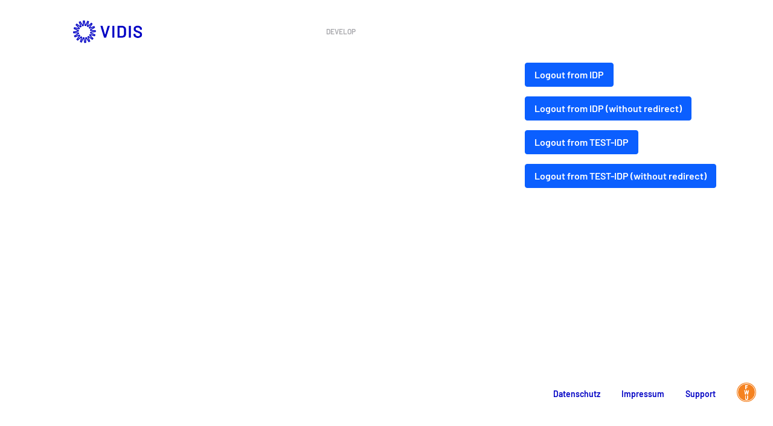

--- FILE ---
content_type: text/css;charset=UTF-8
request_url: https://service.vidis.schule/o/vidis-prototyp-theme/css/main.css?browserId=chrome&themeId=vidisprototyp_WAR_vidisprototyptheme&minifierType=css&languageId=hu_HU&t=1750862692000
body_size: 23298
content:
/*1750862692000*/
@charset "UTF-8";
/**
 * Clay 3.84.0
 *
 * SPDX-FileCopyrightText: © 2020 Liferay, Inc. <https://liferay.com>
 * SPDX-FileCopyrightText: © 2020 Contributors to the project Clay <https://github.com/liferay/clay/graphs/contributors>
 *
 * SPDX-License-Identifier: BSD-3-Clause
 */
/**
 * Bootstrap v4.4.1
 *
 * SPDX-FileCopyrightText: © 2019 Twitter, Inc. <https://twitter.com>
 * SPDX-FileCopyrightText: © 2019 The Bootstrap Authors <https://getbootstrap.com/>
 *
 * SPDX-License-Identifier: LicenseRef-MIT-Bootstrap
 */
/**
 * Clay 3.84.0
 *
 * SPDX-FileCopyrightText: © 2020 Liferay, Inc. <https://liferay.com>
 * SPDX-FileCopyrightText: © 2020 Contributors to the project Clay <https://github.com/liferay/clay/graphs/contributors>
 *
 * SPDX-License-Identifier: BSD-3-Clause
 */
/**
 * Bootstrap v4.4.1
 *
 * SPDX-FileCopyrightText: © 2019 Twitter, Inc. <https://twitter.com>
 * SPDX-FileCopyrightText: © 2019 The Bootstrap Authors <https://getbootstrap.com/>
 *
 * SPDX-License-Identifier: LicenseRef-MIT-Bootstrap
 */
.sr-only {
  border: 0;
  clip: rect(0, 0, 0, 0);
  height: 1px;
  margin: -1px;
  overflow: hidden;
  padding: 0;
  position: absolute;
  white-space: nowrap;
  width: 1px;
}

.sr-only-focusable:active, .sr-only-focusable:focus {
  clip: auto;
  height: auto;
  overflow: visible;
  position: static;
  white-space: normal;
  width: auto;
}

.lfr-asset-column-details .lfr-asset-categories {
  color: #7d7d7d;
}
.lfr-asset-column-details .lfr-asset-categories .lfr-asset-category {
  color: #555;
}
.lfr-asset-column-details .lfr-asset-description {
  color: #444;
  font-style: italic;
  margin: 0.5em auto 2em;
  -ms-hyphens: none;
  -webkit-hyphens: none;
  hyphens: none;
}
.lfr-asset-column-details .lfr-asset-icon {
  border-right: 1px solid transparent;
  color: #999;
  float: left;
  line-height: 1em;
  margin-right: 10px;
  padding-right: 10px;
}
.lfr-asset-column-details .lfr-asset-icon.last {
  border-width: 0;
}
.lfr-asset-column-details .lfr-asset-tags {
  color: #7d7d7d;
}
.lfr-asset-column-details .lfr-asset-tags .tag {
  color: #555;
}
.lfr-asset-column-details .lfr-asset-metadata {
  clear: both;
  margin-bottom: 1.5em;
  padding-bottom: 1.5em;
}
.lfr-asset-column-details .lfr-panel {
  clear: both;
  margin-bottom: 0.2em;
}
.lfr-asset-column-details .lfr-panel.lfr-extended {
  border: 1px solid #ccc;
  margin-bottom: 0;
}
.lfr-asset-column-details .taglib-custom-attributes-list label,
.lfr-asset-column-details .lfr-asset-field label {
  display: block;
}
.lfr-asset-column-details .taglib-custom-attributes-list {
  margin-bottom: 1em;
}

.overlay {
  position: absolute;
}

.overlay-hidden,
.overlaymask-hidden {
  display: none;
}

.lfr-form-row {
  border-bottom: 1px solid #ccc;
  margin-bottom: 10px;
  margin-top: 10px;
  padding: 1px 5px 25px;
  position: relative;
}
.lfr-form-row:after {
  clear: both;
  content: "";
  display: block;
  height: 0;
}
.lfr-form-row:hover {
  border: solid #ccc;
  border-width: 1px 0;
  padding-top: 0;
}
.lfr-form-row.lfr-form-row-inline .form-group {
  margin-right: 5px;
}
.lfr-form-row legend .field-label {
  float: left;
  margin-right: 10px;
}
.lfr-form-row .handle-sort-vertical {
  background: url(../images/application/handle_sort_vertical.png) no-repeat 0 50%;
  cursor: move;
  padding-left: 20px;
}
.lfr-form-row fieldset {
  border-width: 0;
  margin: 0;
  padding: 0;
}

.lfr-autorow-controls {
  bottom: 5px;
  position: absolute;
  right: 5px;
}

.datepicker-popover-content .popover-content {
  padding: 0.75rem 1rem;
}

.dropdown.open > .dropdown-menu, .overlay-content .open > .dropdown-menu {
  display: block;
}

.form-control-inline {
  background-color: transparent;
  font-size: 1.125rem;
  font-weight: 700;
}
.form-control-inline:not(:hover) {
  border-color: transparent;
}
.form-control-inline::placeholder {
  color: #a7a9bc;
  font-style: italic;
}

.form-search .input-group {
  position: relative;
}
.form-search .input-group.advanced-search .search-query {
  padding-left: 40px;
  z-index: 0;
}
.form-search .input-group.advanced-search .toggle-advanced {
  cursor: pointer;
  left: 0;
  line-height: 1;
  padding: 8px 10px;
  position: absolute;
  top: 0;
}
.form-search .input-group.advanced-search .toggle-advanced .caret {
  margin-top: 7px;
}
.form-search .input-group.advanced-search .toggle-advanced .icon-search {
  font-size: 14px;
}
@media (max-width: 991.98px) {
  .form-search .input-group {
    width: 100%;
  }
  .form-search .input-group .btn {
    clip: rect(0, 0, 0, 0);
    left: -9999px;
    position: absolute;
  }
  .form-search .input-group input.search-query {
    width: 100%;
  }
}

.lfr-table {
  border-collapse: collapse;
  clear: both;
}
.lfr-table > tbody > tr > td,
.lfr-table > tbody > tr > th,
.lfr-table > thead > tr > td,
.lfr-table > thead > tr > th,
.lfr-table > tfoot > tr > td,
.lfr-table > tfoot > tr > th {
  padding: 0 5px;
  overflow-wrap: break-all;
  word-wrap: break-all;
}
.lfr-table > tbody > tr > td:first-child, .lfr-table > tbody > tr > td.first-child,
.lfr-table > tbody > tr > th:first-child,
.lfr-table > tbody > tr > th.first-child,
.lfr-table > thead > tr > td:first-child,
.lfr-table > thead > tr > td.first-child,
.lfr-table > thead > tr > th:first-child,
.lfr-table > thead > tr > th.first-child,
.lfr-table > tfoot > tr > td:first-child,
.lfr-table > tfoot > tr > td.first-child,
.lfr-table > tfoot > tr > th:first-child,
.lfr-table > tfoot > tr > th.first-child {
  padding-left: 0;
}
.lfr-table > tbody > tr > td:last-child, .lfr-table > tbody > tr > td.last-child,
.lfr-table > tbody > tr > th:last-child,
.lfr-table > tbody > tr > th.last-child,
.lfr-table > thead > tr > td:last-child,
.lfr-table > thead > tr > td.last-child,
.lfr-table > thead > tr > th:last-child,
.lfr-table > thead > tr > th.last-child,
.lfr-table > tfoot > tr > td:last-child,
.lfr-table > tfoot > tr > td.last-child,
.lfr-table > tfoot > tr > th:last-child,
.lfr-table > tfoot > tr > th.last-child {
  padding-right: 0;
}
.lfr-table > tbody > tr > th,
.lfr-table > thead > tr > th,
.lfr-table > tfoot > tr > th {
  font-weight: bold;
}

.lfr-pagination:after {
  clear: both;
  content: "";
  display: block;
  height: 0;
  visibility: hidden;
}
.lfr-pagination .dropdown-menu {
  display: none;
}
.lfr-pagination .dropdown-toggle .icon-caret-down {
  margin-left: 5px;
}
.lfr-pagination .lfr-pagination-controls {
  float: left;
}
.lfr-pagination .lfr-pagination-controls .search-results {
  display: inline-block;
  margin-left: 10px;
  margin-top: 5px;
  top: 10px;
}
.lfr-pagination .lfr-pagination-controls li .lfr-pagination-link {
  border-width: 0;
  clear: both;
  color: #333;
  display: block;
  font-weight: normal;
  line-height: 20px;
  padding: 3px 20px;
  text-align: left;
  white-space: nowrap;
  width: 100%;
}
.lfr-pagination .lfr-pagination-delta-selector {
  float: left;
}
@media (max-width: 991.98px) {
  .lfr-pagination .lfr-pagination-delta-selector .lfr-icon-menu-text {
    display: none;
  }
}
.lfr-pagination .pagination-content {
  float: right;
}

.lfr-panel.lfr-extended {
  border: 1px solid transparent;
  border-color: #dedede #bfbfbf #bfbfbf #dedede;
}
.lfr-panel.lfr-extended.lfr-collapsible .lfr-panel-button {
  display: block;
}
.lfr-panel.lfr-extended.lfr-collapsed .lfr-panel-titlebar {
  border-bottom-width: 0;
}
.lfr-panel.panel-default .panel-heading {
  border-bottom-width: 0;
}
.lfr-panel .toggler-header {
  cursor: pointer;
}

.sidebar-sm {
  font-size: 0.875rem;
}
.sidebar-sm .sheet-subtitle {
  font-size: 0.75rem;
  margin-bottom: 1rem;
}
.sidebar-sm .form-group {
  margin-bottom: 1rem;
}
.sidebar-sm .form-control {
  border-radius: 0.1875rem;
  font-size: 0.875rem;
  height: 2rem;
  line-height: 1.5;
  min-height: auto;
  padding: 0.25rem 0.75rem;
}
.sidebar-sm .form-control.form-control-tag-group {
  height: auto;
}
.sidebar-sm .form-control.form-control-tag-group .form-control-inset {
  margin-bottom: 0;
  margin-top: 0;
}
.sidebar-sm .form-control.form-control-tag-group .label {
  margin-bottom: 0;
  margin-top: 0;
  padding: 0 0.25rem;
}
.sidebar-sm .form-control[type=file] {
  padding: 0;
}
.sidebar-sm select.form-control {
  padding-right: 1.6rem;
}
.sidebar-sm select.form-control:not([size]) {
  height: 2rem;
}
.sidebar-sm .article-content-description .input-localized.input-localized-editor .input-group-item .wrapper .form-control {
  min-height: auto;
  padding: 0.285rem 0.75rem;
}
.sidebar-sm .btn:not(.btn-unstyled) {
  border-radius: 0.1875rem;
  font-size: 0.875rem;
  line-height: 1.15;
  padding: 0.4375rem 0.75rem;
}
.sidebar-sm .btn:not(.btn-unstyled).close {
  padding: 0.4375rem;
}
.sidebar-sm .btn.btn-monospaced, .sidebar-sm .btn.btn-monospaced.btn-sm {
  height: 2rem;
  padding: 0.1875rem 0;
  width: 2rem;
}
.sidebar-sm .btn.btn-monospaced.input-localized-trigger, .sidebar-sm .btn.btn-monospaced.btn-sm.input-localized-trigger {
  padding: 0;
}
.sidebar-sm .input-group-item .input-group-text {
  font-size: 0.875rem;
  height: 2rem;
  min-width: 2rem;
  padding-left: 0.75rem;
  padding-right: 0.75rem;
}
.sidebar-sm .input-group-item .btn .btn-section {
  font-size: 0.5625rem;
}
.sidebar-sm .list-group-item-flex {
  padding: 0.5rem 0.25rem;
}
.sidebar-sm .list-group-item-flex .autofit-col {
  padding-left: 0.25rem;
  padding-right: 0.25rem;
}

.lfr-translation-manager {
  border-radius: 4px;
  display: inline-block;
  margin-top: 0.5em;
  min-height: 1.8em;
}
.lfr-translation-manager .lfr-translation-manager-content .lfr-translation-manager-default-locale {
  display: inline-block;
  width: auto;
}
.lfr-translation-manager .lfr-translation-manager-content .lfr-translation-manager-icon-menu {
  float: none;
  padding: 0.4em 0;
}
.lfr-translation-manager .lfr-translation-manager-content .lfr-translation-manager-icon-menu li,
.lfr-translation-manager .lfr-translation-manager-content .lfr-translation-manager-icon-menu li strong {
  display: inline;
}
.lfr-translation-manager .lfr-translation-manager-content .lfr-translation-manager-translations-message {
  margin: 10px 0;
}
.lfr-translation-manager .lfr-translation-manager-available-translations {
  white-space: normal;
}
.lfr-translation-manager .lfr-translation-manager-available-translations .lfr-translation-manager-available-translations-links {
  line-height: 1;
}
.lfr-translation-manager .lfr-translation-manager-translation {
  border: 1px solid transparent;
  border-radius: 4px;
  cursor: pointer;
  display: inline-block;
  margin: 0.2em;
  padding: 0.4em 0.3em 0.4em 0.5em;
  text-decoration: none;
}
.lfr-translation-manager .lfr-translation-manager-translation * {
  vertical-align: middle;
}
.lfr-translation-manager .lfr-translation-manager-translation img {
  margin-right: 0.3em;
}
.lfr-translation-manager .lfr-translation-manager-translation:hover {
  background-color: #d1e5ef;
}
.lfr-translation-manager .lfr-translation-manager-translation.lfr-translation-manager-translation-editing {
  background-color: #598bec;
  border-color: #224fa8;
  color: #fff;
}
.lfr-translation-manager .lfr-translation-manager-change-default-locale {
  margin: 0 0.4em;
}
.lfr-translation-manager .lfr-translation-manager-delete-translation {
  display: inline-block;
  padding: 0 2px;
}
.lfr-translation-manager .lfr-translation-manager-delete-translation svg {
  pointer-events: none;
}

.lfr-tree a {
  text-decoration: none;
}
.lfr-tree li {
  margin-bottom: 2px;
  padding-left: 0;
}
.lfr-tree li ul li, .lfr-tree li.tree-item {
  padding-left: 0;
}
.lfr-tree li.tree-item {
  padding-left: 5px;
}
.lfr-tree li.tree-item li {
  padding-left: 20px;
}
.lfr-tree li.tree-item ul {
  margin-left: 0;
  margin-top: 5px;
}

.lfr-upload-container {
  margin-bottom: 1rem;
}
.lfr-upload-container .upload-target {
  border: 3px dashed #e7e7ed;
  margin-bottom: 1rem;
  min-height: 2rem;
  padding: 2rem 0;
  position: relative;
  text-align: center;
}
.upload-drop-intent .lfr-upload-container .upload-target {
  z-index: 100;
}
.upload-drop-active .lfr-upload-container .upload-target {
  background-color: #edf9f0;
  border-color: #5aca75;
}
.lfr-upload-container .upload-target .drop-file-text {
  font-weight: normal;
}
.mobile .lfr-upload-container .upload-target .drop-file-text {
  display: none;
}
.lfr-upload-container .upload-target .small {
  display: block;
  margin: 5px 0;
  text-transform: lowercase;
}
.lfr-upload-container .manage-upload-target {
  padding-top: 5px;
  position: relative;
}
.lfr-upload-container .manage-upload-target .select-files {
  float: left;
  line-height: 0;
  margin: 0 1.125rem 1.125rem;
  padding: 0 0 0 5px;
}
.lfr-upload-container .cancel-uploads,
.lfr-upload-container .clear-uploads {
  background-repeat: no-repeat;
  float: right;
}
.lfr-upload-container .cancel-uploads {
  background-image: url([data-uri]);
  margin-right: 0;
}
.lfr-upload-container .clear-uploads {
  background-image: url([data-uri]);
  padding-left: 16px;
}
.lfr-upload-container .upload-file.upload-complete.file-saved {
  padding-left: 25px;
}
.lfr-upload-container .upload-file .file-title {
  display: inline-block;
  max-width: 95%;
  overflow: hidden;
  padding-right: 16px;
  text-overflow: ellipsis;
  vertical-align: middle;
  white-space: nowrap;
}
.lfr-upload-container .upload-file .icon-file {
  font-size: 40px;
}
.lfr-upload-container .upload-list-info {
  margin: 1em 0 0.5em;
}
.lfr-upload-container .upload-list-info h4 {
  font-size: 1.3em;
}
.lfr-upload-container .cancel-button {
  color: #6b6c7e;
  margin-top: 1px;
  position: absolute;
  right: 5px;
  top: 50%;
  white-space: nowrap;
}
.lfr-upload-container .cancel-button .cancel-button-text {
  display: none;
  margin-left: 5px;
}
.lfr-upload-container .cancel-button:hover .cancel-button-text {
  display: inline;
}
.lfr-upload-container .cancel-button .lexicon-icon {
  height: 12px;
}
.lfr-upload-container .delete-button {
  color: #6b6c7e;
}
.lfr-upload-container .delete-button-col {
  padding-right: 10px;
}
.lfr-upload-container .file-added .success-message {
  float: right;
  font-weight: normal;
}
.lfr-upload-container .upload-error {
  opacity: 1;
  padding-left: 25px;
}
.lfr-upload-container .upload-complete .cancel-button,
.lfr-upload-container .delete-button,
.lfr-upload-container .upload-complete.file-saved .delete-button,
.lfr-upload-container .upload-complete.upload-error .delete-button {
  display: none;
}
.lfr-upload-container .multiple-files .upload-error {
  background: #feefef url([data-uri]) no-repeat 5px 5px;
  border-color: #ab1010;
  color: #ab1010;
  font-weight: normal;
  margin-bottom: 16px;
  padding: 8px 8px 8px 24px;
}
.lfr-upload-container .multiple-files .upload-error .error-message {
  display: block;
}
.lfr-upload-container .multiple-files .upload-complete.file-saved .form-check-middle-left .card-body,
.lfr-upload-container .multiple-files .upload-complete.upload-error .form-check-middle-left .card-body {
  padding-left: 1rem;
}
.lfr-upload-container .multiple-files .upload-complete.file-saved .form-check-middle-left .custom-control-label,
.lfr-upload-container .multiple-files .upload-complete.upload-error .form-check-middle-left .custom-control-label {
  display: none;
}
.lfr-upload-container .single-file .upload-error {
  list-style: none;
  margin-top: 1em;
}
.lfr-upload-container .single-file .upload-error .upload-error-message {
  margin-bottom: 0.5em;
}
.lfr-upload-container .upload-complete {
  padding-left: 5px;
}
.lfr-upload-container .upload-complete .error-message,
.lfr-upload-container .upload-complete .success-message {
  font-weight: bold;
  margin-left: 1em;
}
.lfr-upload-container .upload-complete .delete-button {
  display: inline-block;
}
.lfr-upload-container .upload-complete .select-file:disabled + .custom-control-label {
  display: none;
}
.lfr-upload-container .progress {
  display: none;
  margin-top: 0.5rem;
}
.lfr-upload-container .file-uploading .progress {
  display: flex;
}

.lfr-alert-container {
  left: 0;
  position: absolute;
  right: auto;
  top: auto;
  width: 100%;
  z-index: 430;
}
.lfr-alert-container.inline-alert-container {
  position: relative;
}
.lfr-alert-container.inline-alert-container .lfr-alert-wrapper {
  padding: 0;
}
.lfr-alert-container .lfr-alert-wrapper {
  margin-bottom: 5px;
  overflow: hidden;
}

.lfr-search-container td .overlay.entry-action {
  position: static;
}
.lfr-search-container td .overlay.entry-action .btn a {
  display: block;
  padding: 4px 12px;
}

.contextual-sidebar {
  height: calc(100vh - 49px);
  pointer-events: none;
  position: fixed;
  right: 0;
  top: 49px;
  transform: translateX(100%);
  transition: transform ease 0.5s;
  width: 320px;
  will-change: transform;
}
.contextual-sidebar.contextual-sidebar-visible {
  pointer-events: auto;
  transform: translateX(0);
}
body.has-control-menu .contextual-sidebar {
  height: calc(100vh - 98px);
  top: 98px;
}

@media (min-width: 576px) {
  .contextual-sidebar {
    height: calc(100vh - 64px);
    top: 64px;
  }
  body.has-control-menu .contextual-sidebar {
    height: calc(
				100vh - 120px
			);
    top: 120px;
  }
  .contextual-sidebar-content {
    transition: padding ease 0.5s;
    will-change: padding;
  }
  .contextual-sidebar-visible .contextual-sidebar-content,
  .contextual-sidebar-visible + .contextual-sidebar-content {
    padding-right: 320px;
  }
}
.taglib-diff-html div.diff-removed-image {
  background: #fdc6c6 url(../images/diff/minus.png);
}
.taglib-diff-html div.diff-added-image {
  background: #cfc url(../images/diff/plus.png) no-repeat;
}
.taglib-diff-html div.diff-removed-image, .taglib-diff-html div.diff-added-image {
  height: 300px;
  margin: 2px;
  opacity: 0.55;
  position: absolute;
  width: 200px;
}
.taglib-diff-html span.diff-html-added {
  background-color: #cfc;
  font-size: 1em;
}
.taglib-diff-html span.diff-html-added img {
  border: 2px solid #cfc;
}
.taglib-diff-html span.diff-html-changed {
  background: url(../images/diff/underline.png) bottom repeat-x;
}
.taglib-diff-html span.diff-html-changed img {
  border: 2px dotted #009;
}
.taglib-diff-html span.diff-html-removed {
  background-color: #fdc6c6;
  font-size: 1em;
  text-decoration: line-through;
}
.taglib-diff-html span.diff-html-removed img {
  border: 2px solid #fdc6c6;
}

.taglib-discussion {
  font-size: 0.875rem;
  margin-top: 1rem;
}
.taglib-discussion .actions-menu .component-action {
  display: inline-flex;
}
.taglib-discussion .button-holder {
  margin: 1rem 0;
}
.taglib-discussion .comment-container {
  margin-bottom: 1.5rem;
}
.taglib-discussion .lfr-discussion .lfr-discussion-form-edit .alloy-editor-placeholder {
  border-left-color: #dbdde1;
}
.taglib-discussion .lfr-discussion-body {
  font-size: 1rem;
}
@media (min-width: 576px) {
  .taglib-discussion .lfr-discussion-body {
    padding-left: 3.5rem;
  }
}
@media (min-width: 576px) {
  .taglib-discussion .lfr-discussion-details .taglib-user-display {
    word-wrap: break-word;
  }
}
.taglib-discussion .lfr-discussion-details .taglib-user-display .user-details .user-name {
  font-weight: bold;
  text-decoration: none;
}
.taglib-discussion .lfr-discussion-details .taglib-user-display .user-details .user-name:hover {
  text-decoration: underline;
}
.taglib-discussion .lfr-discussion-details .taglib-user-display .user-profile-image .avatar {
  background-size: 50px;
}
.taglib-discussion .lfr-discussion-container {
  border-bottom: 1px solid #e7e7ed;
  margin-bottom: 1.5rem;
}
.taglib-discussion .lfr-discussion-container:first-of-type {
  border-top: 1px solid #e7e7ed;
  padding-top: 1.5rem;
}
.taglib-discussion .lfr-discussion-container:last-of-type {
  border-bottom: 0;
}
.taglib-discussion .lfr-discussion-container .lfr-discussion {
  padding-left: 1rem;
}
.taglib-discussion .lfr-discussion-container .lfr-discussion .lfr-discussion .lfr-discussion .lfr-discussion {
  padding-left: 0;
}
@media (min-width: 576px) {
  .taglib-discussion .lfr-discussion-container .lfr-discussion {
    padding-left: 3.5rem;
  }
}
.taglib-discussion .lfr-discussion-parent-link {
  color: #67678c;
  font-weight: 600;
  margin-left: 1em;
}
@media (max-width: 767.98px) {
  .taglib-discussion .lfr-discussion-parent-link {
    display: block;
    margin-left: 0;
    overflow: hidden;
    text-overflow: ellipsis;
    white-space: nowrap;
  }
}
.taglib-discussion .lfr-discussion-controls .autofit-col:first-of-type > .btn-outline-borderless {
  margin-left: -0.75rem;
}
.taglib-discussion .lfr-discussion-more-comments {
  border-top: 1px solid #e7e7ed;
  margin-top: 1.5rem;
  padding-top: 1.5rem;
  text-align: center;
}
.taglib-discussion .username {
  color: #272833;
  font-weight: 600;
}
.taglib-discussion .taglib-workflow-status {
  margin-left: 0.5rem;
}
.taglib-discussion .workflow-value {
  text-transform: uppercase;
}
@media (min-width: 576px) {
  .taglib-discussion .actions-menu {
    display: none;
  }
  .taglib-discussion .comment-container:hover .actions-menu,
  .taglib-discussion .actions-menu:focus,
  .taglib-discussion .actions-menu.open {
    display: inline-block;
  }
}

.drop-zone {
  min-height: 80px;
  padding: 20px;
  text-align: center;
}
.drop-zone.drop-enabled {
  outline: 2px dashed transparent;
}
.drop-zone.drop-enabled:not(.no-border) {
  outline-color: rgba(176, 180, 187, 0.5);
}
.drop-zone p {
  margin: 10px auto 0;
  max-width: 75%;
}

.drop-here-info {
  font-size: 25px;
  height: 100%;
  left: 0;
  min-height: 100px;
  opacity: 0;
  position: absolute;
  text-align: center;
  top: 0;
  visibility: hidden;
  width: 100%;
  transition: all 0.2s ease-in-out;
}
@media (prefers-reduced-motion: reduce) {
  .drop-here-info {
    transition: none;
  }
}
.drop-here-info .drop-here-indicator {
  height: 115px;
  left: 0;
  margin: auto;
  position: absolute;
  right: 0;
  top: 50%;
  transform: translate(0, -50%);
}
.drop-here-info .drop-icons {
  display: inline-block;
  position: relative;
  width: 160px;
  transition: all 0.2s ease-in-out;
}
@media (prefers-reduced-motion: reduce) {
  .drop-here-info .drop-icons {
    transition: none;
  }
}
.drop-here-info .drop-icons span {
  border-radius: 3px;
  position: absolute;
  text-align: center;
  transition: all 0.3s ease-in-out;
}
@media (prefers-reduced-motion: reduce) {
  .drop-here-info .drop-icons span {
    transition: none;
  }
}
.drop-here-info .drop-icons span:nth-of-type(1) {
  box-shadow: 5px 4px 0 0 rgba(0, 0, 0, 0.08);
  height: 60px;
  left: 0;
  line-height: 60px;
  opacity: 0;
  top: 10px;
  transform: rotate(25deg);
  width: 60px;
}
.drop-here-info .drop-icons span:nth-of-type(2) {
  background: #00c2ff;
  color: #fff;
  height: 80px;
  left: 40px;
  line-height: 80px;
  width: 80px;
  z-index: 2;
}
.drop-here-info .drop-icons span:nth-of-type(3) {
  box-shadow: -5px 4px 0 0 rgba(0, 0, 0, 0.08);
  display: block;
  font-size: 45px;
  height: 70px;
  left: 90px;
  line-height: 70px;
  opacity: 0;
  position: relative;
  top: 8px;
  transform: rotate(-25deg);
  width: 70px;
  z-index: 1;
}
.drop-here-info .drop-icons span:nth-of-type(1), .drop-here-info .drop-icons span:nth-of-type(3) {
  background: #e8e6e8;
  color: #a5a6ac;
}
.drop-here-info .drop-text {
  color: #fff;
  display: block;
  font-size: 20px;
  margin-left: 0;
  margin-top: 20px;
}
.drop-active .drop-here-info {
  background-color: rgba(0, 0, 0, 0.6);
  opacity: 1;
  visibility: visible;
  z-index: 100;
}
.drop-active .drop-here-info .drop-icons span:nth-of-type(1), .drop-active .drop-here-info .drop-icons span:nth-of-type(3) {
  opacity: 1;
}
.drop-active .drop-here-info span:nth-of-type(1) {
  transform: rotate(-20deg);
}
.drop-active .drop-here-info span:nth-of-type(2) {
  transform: scale(1);
}
.drop-active .drop-here-info span:nth-of-type(3) {
  transform: rotate(15deg);
}

.taglib-empty-result-message.sheet {
  margin-bottom: 24px;
}
.taglib-empty-result-message .taglib-empty-result-message-description {
  color: #6b6c7e;
  margin-top: 8px;
}
.taglib-empty-result-message .taglib-empty-result-message-header,
.taglib-empty-result-message .taglib-empty-result-message-header-has-plus-btn,
.taglib-empty-result-message .taglib-empty-search-result-message-header {
  background-position: center;
  background-repeat: no-repeat;
  background-size: 100%;
  margin-left: auto;
  margin-right: auto;
}
.taglib-empty-result-message .taglib-empty-result-message-header,
.taglib-empty-result-message .taglib-empty-result-message-header-has-plus-btn {
  max-width: 200px;
  padding-top: 250px;
}
.taglib-empty-result-message .taglib-empty-result-message-header,
.taglib-empty-result-message .taglib-empty-result-message-header-has-plus-btn {
  background-image: url(/o/vidis-prototyp-theme/images/states/empty_state.gif);
}
.taglib-empty-result-message .taglib-empty-search-result-message-header {
  background-image: url(/o/vidis-prototyp-theme/images/states/search_state.gif);
  max-width: 210px;
  padding-top: 232px;
}
.taglib-empty-result-message .taglib-empty-state {
  background-image: url(/o/vidis-prototyp-theme/images/states/empty_state.gif);
  margin: auto;
  max-width: 250px;
  padding-top: 250px;
}
.taglib-empty-result-message .taglib-success-state {
  background-image: url(/o/vidis-prototyp-theme/images/states/success_state.gif);
  margin: auto;
  max-width: 250px;
  padding-top: 250px;
}
.taglib-empty-result-message .taglib-search-state {
  background-image: url(/o/vidis-prototyp-theme/images/states/search_state.gif);
  margin: auto;
  max-width: 250px;
  padding-top: 250px;
}
.taglib-empty-result-message .taglib-empty-result-message-title {
  font-size: 1rem;
  margin-top: 48px;
}
.taglib-empty-result-message .taglib-empty-result-message-description {
  font-size: 0.875rem;
}
.taglib-empty-result-message .taglib-empty-result-message-header + .taglib-empty-result-message-title,
.taglib-empty-result-message .taglib-empty-search-result-message-header + .taglib-empty-result-message-title,
.taglib-empty-result-message .taglib-empty-state + .taglib-empty-result-message-title,
.taglib-empty-result-message .taglib-success-state + .taglib-empty-result-message-title,
.taglib-empty-result-message .taglib-search-state + .taglib-empty-result-message-title {
  font-size: 1.25rem;
  font-weight: bold;
  text-align: center;
}
.taglib-empty-result-message .taglib-empty-result-message-header ~ .taglib-empty-result-message-description, .taglib-empty-result-message .taglib-empty-result-message-header ~ .taglib-empty-result-message-actions,
.taglib-empty-result-message .taglib-empty-search-result-message-header ~ .taglib-empty-result-message-description,
.taglib-empty-result-message .taglib-empty-search-result-message-header ~ .taglib-empty-result-message-actions,
.taglib-empty-result-message .taglib-empty-state ~ .taglib-empty-result-message-description,
.taglib-empty-result-message .taglib-empty-state ~ .taglib-empty-result-message-actions,
.taglib-empty-result-message .taglib-success-state ~ .taglib-empty-result-message-description,
.taglib-empty-result-message .taglib-success-state ~ .taglib-empty-result-message-actions,
.taglib-empty-result-message .taglib-search-state ~ .taglib-empty-result-message-description,
.taglib-empty-result-message .taglib-search-state ~ .taglib-empty-result-message-actions {
  font-size: 1rem;
  text-align: center;
}

.field-wrapper.form-inline .control-label {
  display: inline-block;
}

.field-wrapper-html .input-localized .input-group-item {
  flex-wrap: nowrap;
}

.taglib-header {
  border-bottom: 1px solid #c8c9ca;
  color: #555;
  margin-bottom: 1em;
  padding-bottom: 10px;
}
.taglib-header .header-title {
  display: inline-block;
  margin: 0.1em;
  max-width: 100%;
  text-overflow: ellipsis;
  vertical-align: middle;
  white-space: nowrap;
  word-wrap: normal;
}
.taglib-header .header-back-to {
  display: inline-block;
  vertical-align: middle;
}
.taglib-header .header-back-to a {
  display: block;
  font-weight: bold;
  padding: 0 0.3em 0 0;
  text-decoration: none;
}

.taglib-icon {
  text-decoration: none;
}
.taglib-icon:not(.btn):hover .taglib-text, .taglib-icon:not(.btn):focus .taglib-text {
  text-decoration: underline;
}
.taglib-icon[lang] > img {
  vertical-align: baseline;
  width: 16px;
}

.icon-monospaced {
  color: inherit;
  display: inline-block;
  height: 2rem;
  line-height: 34px;
  text-align: center;
  width: 2rem;
}
.icon-monospaced.lexicon-icon {
  padding: 8px;
}

.taglib-icon-list li {
  float: left;
  margin-right: 1em;
}
.taglib-icon-list:after {
  clear: both;
  content: "";
  display: block;
  height: 0;
  visibility: hidden;
}

.lfr-icon-menu .lfr-icon-menu-icon {
  max-width: none;
}
@media (max-width: 767.98px) {
  .table-cell.last .lfr-icon-menu .dropdown-toggle {
    text-align: center;
  }
  .table-cell.last .lfr-icon-menu .dropdown-toggle > img,
  .table-cell.last .lfr-icon-menu .dropdown-toggle .lfr-icon-menu-text {
    display: none;
  }
}

.lfr-menu-list {
  float: none;
  overflow-y: auto;
  position: relative;
}
.lfr-menu-list.direction-right {
  margin: 0 2px;
}
.lfr-menu-list.dropdown-menu {
  float: none;
  position: relative;
}
@media (max-width: 991.98px) {
  .lfr-menu-list.dropdown-menu > li > a {
    font-size: 22px;
    line-height: 40px;
    white-space: normal;
  }
  .lfr-menu-list.dropdown-menu > li > a img {
    margin-bottom: 3px;
  }
}
.lfr-menu-list.dropdown-menu .search-panel {
  margin-bottom: 0;
}
.lfr-menu-list.dropdown-menu .search-panel .form-group {
  margin: 0 16px;
}
.lfr-menu-list.dropdown-menu .search-panel .menu-item-filter {
  width: auto;
}
body > .lfr-menu-list ul {
  border-radius: 4px;
}

.lfr-icon-menu-open:after {
  clear: both;
  content: "";
  display: table;
}
.lfr-icon-menu-open .dropdown-menu {
  position: static;
}

.input-localized.input-localized-editor .form-control {
  border-width: 0;
  height: 100%;
  padding: 0;
}
.input-localized .input-group-item {
  flex-direction: column;
}
.input-localized .input-localized-content {
  margin-left: 6px;
}
.input-group .input-localized .input-localized-content {
  margin-top: 3px;
}
.input-localized .lfr-input-localized .lfr-input-localized-state {
  background-color: #ddd;
}
.input-localized .lfr-input-localized .lfr-input-localized-state.lfr-input-localized-state-error {
  background-color: #ff0047;
}
.input-localized .lfr-input-localized-default a {
  margin-right: 14px;
}
.input-localized .lfr-input-localized-state {
  height: 4px;
  margin: 3px 5px;
  width: 4px;
}
.input-localized .palette-item-inner .lfr-input-localized-flag {
  font-size: 16px;
  opacity: 0.5;
}
.input-localized .palette-item,
.input-localized .palette-item-hover,
.input-localized .palette-item-hover .palette-item-inner {
  border-color: transparent;
}
.input-localized .palette-item-inner {
  border-color: #666;
  display: block;
  height: 16px;
  width: 16px;
}
.input-localized .palette-item-selected .lfr-input-localized-state {
  background: #27c1f2;
}

.input-localized-palette-container .palette-items-container {
  font-size: 0;
  margin: 0;
  white-space: normal;
}
.input-localized-palette-container .palette-item {
  border-width: 0;
  padding: 0.5rem 1.25rem;
}
.input-localized-palette-container .palette-item-inner {
  border: 1px solid;
  margin-right: 4px;
  width: 16px;
}
.input-localized-palette-container .palette-item-inner img {
  display: block;
}

.taglib-move-boxes {
  margin-bottom: 1em;
}
.taglib-move-boxes label {
  border-bottom: 1px solid transparent;
  display: block;
  margin-bottom: 5px;
  padding: 5px;
}
.taglib-move-boxes .toolbar {
  text-align: center;
}
.taglib-move-boxes .arrow-button img {
  border-width: 0;
  height: 16px;
  width: 16px;
}
.taglib-move-boxes .choice-selector {
  width: 100%;
}
.taglib-move-boxes .choice-selector label {
  background: #ebf1f9;
  border-bottom-color: #8db2f3;
}
.taglib-move-boxes .field-content {
  margin-bottom: 0;
}
.taglib-move-boxes .move-arrow-buttons {
  margin-top: 5em;
}
.taglib-move-boxes .move-arrow-buttons .arrow-button {
  display: block;
}
.taglib-move-boxes .sortable-container {
  margin-top: 10px;
}
.taglib-move-boxes .sortable-container .btn.edit-selection {
  margin-bottom: 10px;
}
.taglib-move-boxes .sortable-container .move-option {
  background-color: transparent;
  border-top: 1px solid #ddd;
  display: none;
  margin: 2px 0;
  padding: 2px;
  position: relative;
}
.taglib-move-boxes .sortable-container .move-option.selected {
  display: block;
}
.taglib-move-boxes .sortable-container .move-option.move-option-dragging {
  background-color: #fafafa;
}
.taglib-move-boxes .sortable-container .move-option .checkbox,
.taglib-move-boxes .sortable-container .move-option .handle {
  position: absolute;
}
.taglib-move-boxes .sortable-container .move-option .checkbox {
  display: none;
  margin: 7px 0 0 5px;
}
.taglib-move-boxes .sortable-container .move-option .handle {
  color: #999;
  cursor: pointer;
  font-size: 1.5em;
  padding: 6px;
}
.taglib-move-boxes .sortable-container .move-option .title {
  font-size: 1.2em;
  margin: 1px 0 1px 30px;
}
.taglib-move-boxes .sortable-container.edit-list-active .move-option {
  display: block;
}
.taglib-move-boxes .sortable-container.edit-list-active .move-option .checkbox {
  display: inline-block;
}
.taglib-move-boxes .sortable-container.edit-list-active .move-option .handle {
  display: none;
}
.mobile .taglib-move-boxes .selector-container {
  display: none;
}

.item-selector .card-row > .autofit-col-expand {
  padding-top: 4px;
}
.item-selector .drop-zone {
  background-color: #f1f2f5;
  margin-top: 1rem;
}
.item-selector .input-file {
  height: 0.1px;
  opacity: 0;
  overflow: hidden;
  position: absolute;
  width: 0.1px;
  z-index: -1;
}
.item-selector .input-file + label {
  position: relative;
}
.item-selector .input-file + label::before {
  border-radius: 4px;
  bottom: -2px;
  content: "";
  display: block;
  left: -2px;
  position: absolute;
  right: -2px;
  top: -2px;
  transition: box-shadow 0.15s ease-in-out;
}
.item-selector .input-file:focus + label::before {
  box-shadow: 0 0 0 2px #fff, 0 0 0 4px #80acff;
}
.item-selector .item-selector-list-row:hover {
  background-color: #f0f5ff;
  cursor: pointer;
}

.lfr-map {
  border: 1px solid #ccc;
  min-height: 400px;
  width: 100%;
}
.lfr-map .home-button {
  margin: 5px;
}
@media (max-width: 575.98px) {
  .lfr-map .home-button {
    height: 35px;
    width: 45px;
  }
}
.lfr-map .search-controls {
  font-size: 15px;
  margin-top: 5px;
  width: 100%;
}
@media (min-width: 576px) {
  .lfr-map .search-controls {
    width: 50%;
  }
}
.lfr-map .search-controls .search-input {
  width: 100%;
}

.navbar .navbar-collapse {
  max-height: none;
}
.navbar .navbar-collapse:after, .navbar .navbar-collapse:before {
  display: inline;
}
@media (max-width: 767.98px) {
  .navbar .navbar-search {
    background-color: #f3f3f3;
    border-top-width: 0;
    width: 100%;
  }
}
.navbar .navbar-search .form-search {
  margin: 8px 0;
}
@media (min-width: 768px) {
  .navbar .navbar-search .form-search {
    float: right;
    max-width: 275px;
  }
}
@media (max-width: 767.98px) {
  .navbar .navbar-search .form-search .input-group {
    width: 100%;
  }
}
@media (max-width: 991.98px) {
  .navbar .container .navbar-btn,
  .navbar .container-fluid .navbar-btn {
    margin-bottom: 5px;
    width: 45px;
  }
  .navbar .container .navbar-collapse.open,
  .navbar .container-fluid .navbar-collapse.open {
    border-width: 0;
    display: block;
    height: auto;
    overflow: visible;
  }
}

.taglib-portlet-preview.show-borders {
  border: 1px solid #828f95;
  margin-bottom: 1em;
  padding: 3px 3px 1em;
}
.taglib-portlet-preview.show-borders .title {
  background-color: #d3dadd;
  font-size: 1.4em;
  font-weight: bold;
  padding: 0.5em;
}
.taglib-portlet-preview .preview {
  margin: 1em;
  min-height: 90px;
}

.lfr-search-container .entry-action {
  width: 1px;
}
.lfr-search-container .entry-action .taglib-icon {
  white-space: nowrap;
}

.lfr-search-container-wrapper.lfr-search-container-fixed-first-column {
  position: relative;
}
@media (min-width: 576px) {
  .lfr-search-container-wrapper.lfr-search-container-fixed-first-column .table-responsive {
    margin-left: 375px;
    width: auto;
  }
}
.lfr-search-container-wrapper.lfr-search-container-fixed-first-column .table-responsive .table {
  position: static;
}
.lfr-search-container-wrapper.lfr-search-container-fixed-first-column .table-responsive .table .lfr-search-iterator-fixed-header {
  left: 12px;
  position: fixed;
  right: 12px;
  top: -1px;
  z-index: 1020;
}
.lfr-search-container-wrapper.lfr-search-container-fixed-first-column .table-responsive .table .lfr-search-iterator-fixed-header > th {
  display: block;
  padding: 0;
}
.lfr-search-container-wrapper.lfr-search-container-fixed-first-column .table-responsive .table .lfr-search-iterator-fixed-header > th .lfr-search-iterator-fixed-header-inner-wrapper {
  overflow-x: hidden;
}
@media (min-width: 576px) {
  .lfr-search-container-wrapper.lfr-search-container-fixed-first-column .table-responsive .table .lfr-search-iterator-fixed-header > th .lfr-search-iterator-fixed-header-inner-wrapper {
    margin-left: 375px;
  }
}
.lfr-search-container-wrapper.lfr-search-container-fixed-first-column .table-responsive .table .lfr-search-iterator-fixed-header > th .lfr-search-iterator-fixed-header-inner-wrapper table {
  border-collapse: collapse;
  width: 100%;
}
.lfr-search-container-wrapper.lfr-search-container-fixed-first-column .table-responsive .table .lfr-search-iterator-fixed-header > th .lfr-search-iterator-fixed-header-inner-wrapper table th {
  border-radius: 0;
}
.lfr-search-container-wrapper.lfr-search-container-fixed-first-column .table-responsive .table td,
.lfr-search-container-wrapper.lfr-search-container-fixed-first-column .table-responsive .table th {
  width: auto;
}
@media (min-width: 576px) {
  .lfr-search-container-wrapper.lfr-search-container-fixed-first-column .table-responsive .table td:first-child,
  .lfr-search-container-wrapper.lfr-search-container-fixed-first-column .table-responsive .table th:first-child {
    left: 0;
    position: absolute;
    right: 15px;
  }
}
.lfr-search-container-wrapper.lfr-search-container-fixed-first-column .table-responsive .table th {
  height: auto;
}
.lfr-search-container-wrapper a:not(.component-action):not(.btn) {
  color: #495057;
  font-weight: 500;
  text-decoration: underline;
}
.lfr-search-container-wrapper a:not(.component-action):not(.btn):focus, .lfr-search-container-wrapper a:not(.component-action):not(.btn):hover {
  color: #000;
}
.lfr-search-container-wrapper .dropdown-action .dropdown-toggle {
  color: #6b6c7e;
}
.lfr-search-container-wrapper .dropdown-action .dropdown-toggle:hover {
  color: #272833;
}
.lfr-search-container-wrapper .lfr-icon-menu > .dropdown-toggle {
  color: #6b6c7e;
}
.lfr-search-container-wrapper .lfr-icon-menu > .dropdown-toggle:active, .lfr-search-container-wrapper .lfr-icon-menu > .dropdown-toggle:focus, .lfr-search-container-wrapper .lfr-icon-menu > .dropdown-toggle:hover {
  background-color: #f7f8f9;
  border-radius: 4px;
  color: #272833;
}
.lfr-search-container-wrapper .lfr-search-container-list .list-group:last-child .list-group-item:nth-last-child(2) {
  border-bottom-left-radius: 0.25rem;
  border-bottom-right-radius: 0.25rem;
}
.lfr-search-container-wrapper .lfr-search-container-list + .taglib-search-iterator-page-iterator-bottom {
  margin-top: 20px;
}
.lfr-search-container-wrapper .list-group {
  margin-bottom: 0;
}
.lfr-search-container-wrapper .list-group + .list-group .list-group-header:first-child,
.lfr-search-container-wrapper .list-group + .list-group .list-group-item:first-child {
  border-top-left-radius: 0;
  border-top-right-radius: 0;
}
.lfr-search-container-wrapper .list-group .list-group-item h4 {
  font-size: 0.875rem;
  line-height: 1.5;
  margin-bottom: 0;
}
.lfr-search-container-wrapper .list-group .list-group-item h5,
.lfr-search-container-wrapper .list-group .list-group-item h6,
.lfr-search-container-wrapper .list-group .list-group-item .h5,
.lfr-search-container-wrapper .list-group .list-group-item .h6 {
  font-size: 0.875rem;
  font-weight: 400;
  line-height: 1.5;
  margin-bottom: 0;
}
.lfr-search-container-wrapper .list-group .list-group-item span + h2.h5 {
  font-weight: 600;
}
.lfr-search-container-wrapper .list-group .list-group-item h6 + h5 {
  font-weight: 600;
}
.lfr-search-container-wrapper .table-list tbody tr:nth-last-child(2) td:first-child,
.lfr-search-container-wrapper .table-list tbody tr:nth-last-child(2) th:first-child {
  border-bottom-left-radius: 0.25rem;
}
.lfr-search-container-wrapper .table-list tbody tr:nth-last-child(2) td:last-child,
.lfr-search-container-wrapper .table-list tbody tr:nth-last-child(2) th:last-child {
  border-bottom-right-radius: 0.25rem;
}

.user-info {
  display: flex;
}
.user-info .sticker {
  align-self: center;
}
.user-info .user-details {
  margin-left: 1rem;
}
.user-info .user-name {
  color: #272833;
  font-weight: 600;
}
.user-info .date-info {
  color: #6b6c7e;
}

.user-status-tooltip .user-status-avatar {
  float: left;
  margin-right: 5px;
}
.user-status-tooltip .user-status-avatar .user-status-avatar-image {
  width: 27px;
}
.user-status-tooltip .user-status-info {
  display: inline-block;
  overflow: hidden;
}
.user-status-tooltip .user-status-info .user-status-date {
  font-size: 11px;
}

.lfr-search-container {
  margin-top: 1.5em;
  overflow: auto;
}
@media (max-width: 767.98px) {
  .lfr-search-container .selector-button {
    width: auto;
  }
}
.touch .lfr-search-container {
  -webkit-overflow-scrolling: touch;
}
.touch .lfr-search-container .searchcontainer-content .table {
  max-width: none;
}

.taglib-page-iterator {
  clear: both;
  height: auto;
  width: auto;
}
.taglib-page-iterator .lfr-pagination-buttons {
  float: right;
  margin: 0;
}
@media (max-width: 991.98px) {
  .taglib-page-iterator .lfr-pagination-buttons {
    width: 100%;
  }
}
@media (max-width: 991.98px) and (max-width: 767.98px) {
  .taglib-page-iterator .lfr-pagination-buttons {
    float: none;
    margin-top: 20px;
  }
}
@media (max-width: 991.98px) {
  .taglib-page-iterator .lfr-pagination-buttons > li {
    display: inline-block;
    width: 50%;
  }
  .taglib-page-iterator .lfr-pagination-buttons > li.first, .taglib-page-iterator .lfr-pagination-buttons > li.last {
    display: none;
  }
  .taglib-page-iterator .lfr-pagination-buttons > li > a {
    line-height: 20px;
    padding: 11px 19px;
  }
}
.taglib-page-iterator .lfr-pagination-config {
  float: left;
  line-height: 46px;
}
@media (max-width: 767.98px) {
  .taglib-page-iterator .lfr-pagination-config {
    float: none;
  }
  .taglib-page-iterator .lfr-pagination-config .current-page-menu {
    display: block;
  }
  .taglib-page-iterator .lfr-pagination-config .current-page-menu .btn {
    display: block;
  }
}
.taglib-page-iterator .lfr-pagination-config .lfr-pagination-delta-selector,
.taglib-page-iterator .lfr-pagination-config .lfr-pagination-page-selector {
  display: inline;
}
.taglib-page-iterator .lfr-pagination-config .lfr-pagination-delta-selector {
  float: none;
}
@media (max-width: 991.98px) {
  .taglib-page-iterator .lfr-pagination-config .lfr-pagination-delta-selector {
    display: none;
  }
}
.taglib-page-iterator .search-results {
  float: left;
  line-height: 46px;
  margin-left: 10px;
}
@media (max-width: 991.98px) {
  .taglib-page-iterator .search-results {
    display: none;
  }
}

.taglib-search-toggle .form-search {
  position: relative;
}
.taglib-search-toggle .form-search .input-group-btn {
  position: absolute;
}
@media (min-width: 992px) {
  .taglib-search-toggle .form-search .input-group-btn {
    position: static;
  }
}
.taglib-search-toggle .toggle-advanced {
  color: inherit;
  margin-left: 10px;
  position: absolute;
  top: 8px;
}
.taglib-search-toggle .toggle-advanced, .taglib-search-toggle .toggle-advanced:hover, .taglib-search-toggle .toggle-advanced:focus {
  text-decoration: none;
}

.taglib-search-toggle-advanced-wrapper .taglib-search-toggle-advanced {
  background-color: #fcfcfc;
  border: solid #ddd;
  border-width: 0 1px 1px;
  margin-top: 0;
  padding: 15px 15px 0;
}
.navbar-search .taglib-search-toggle-advanced-wrapper .taglib-search-toggle-advanced {
  border-width: 1px 0 0;
}
.taglib-search-toggle-advanced-wrapper .taglib-search-toggle-advanced .taglib-search-toggle-advanced-content {
  position: relative;
}
.taglib-search-toggle-advanced-wrapper .taglib-search-toggle-advanced .taglib-search-toggle-advanced-content .match-fields {
  margin-bottom: 0;
}
.taglib-search-toggle-advanced-wrapper .taglib-search-toggle-advanced .taglib-search-toggle-advanced-content .match-fields-legend {
  color: #999;
  font-size: 13px;
}
.taglib-search-toggle-advanced-wrapper .btn.close {
  margin-right: 5px;
  position: relative;
  z-index: 1;
}

.taglib-user-display {
  padding: 0.5em;
}
.taglib-user-display .avatar {
  background: no-repeat center;
  background-size: 60px;
  display: block;
  height: 60px;
  margin: 0 auto;
  width: 60px;
}
.taglib-user-display .avatar.author:after {
  background: rgba(50, 168, 230, 0.5);
  border-radius: 50%;
  content: "";
  display: block;
  height: 100%;
  width: 100%;
}
.taglib-user-display .user-details {
  margin-top: 1em;
}
.taglib-user-display .user-name {
  font-size: 1.1em;
  font-weight: bold;
}
.taglib-user-display a .user-name {
  text-decoration: underline;
}
.taglib-user-display.display-style-1 .user-profile-image {
  float: left;
  margin-right: 24px;
}
.taglib-user-display.display-style-1 .user-name {
  display: inline-block;
  margin-top: 10px;
}
.taglib-user-display.display-style-1 .user-details {
  margin-top: 0;
}
.taglib-user-display.display-style-2 .user-profile-image,
.taglib-user-display.display-style-2 .user-name {
  clear: both;
  display: block;
  min-height: 20px;
  text-align: center;
}
.taglib-user-display.display-style-3 {
  padding: 0;
}
.taglib-user-display.display-style-3 .user-profile-image {
  display: inline-block;
  vertical-align: middle;
}

.taglib-workflow-status .workflow-id,
.taglib-workflow-status .workflow-version,
.taglib-workflow-status .workflow-status {
  color: #999;
}
.table-cell .taglib-workflow-status {
  margin: 0;
}
.table-cell .taglib-workflow-status .workflow-status {
  padding-left: 0;
}

.lfr-autocomplete-input-list .yui3-aclist-list {
  margin: 0;
}

.portal-popup .sheet > .lfr-nav {
  margin-top: -24px;
}
.portal-popup .contacts-portlet .portlet-configuration-container .form {
  position: static;
}
.portal-popup .lfr-form-content {
  padding: 24px 12px;
}
.portal-popup .portlet-body,
.portal-popup .portlet-boundary,
.portal-popup .portlet-column,
.portal-popup .portlet-layout {
  height: 100%;
}
.portal-popup .portlet-column {
  position: static;
}
.portal-popup .dialog-body > .container-fluid-max-xl,
.portal-popup .dialog-body .container-view,
.portal-popup .export-dialog-tree > .container-fluid-max-xl,
.portal-popup .export-dialog-tree .container-view,
.portal-popup .lfr-dynamic-uploader > .container-fluid-max-xl,
.portal-popup .lfr-dynamic-uploader .container-view,
.portal-popup .lfr-form-content > .container-fluid-max-xl,
.portal-popup .lfr-form-content .container-view,
.portal-popup .portlet-configuration-body-content > .container-fluid-max-xl,
.portal-popup .portlet-configuration-body-content .container-view,
.portal-popup .process-list > .container-fluid-max-xl,
.portal-popup .process-list .container-view,
.portal-popup .roles-selector-body > .container-fluid-max-xl,
.portal-popup .roles-selector-body .container-view {
  padding-top: 20px;
}
.portal-popup .dialog-body > .container-fluid-max-xl .nav-tabs-underline,
.portal-popup .dialog-body .container-view .nav-tabs-underline,
.portal-popup .export-dialog-tree > .container-fluid-max-xl .nav-tabs-underline,
.portal-popup .export-dialog-tree .container-view .nav-tabs-underline,
.portal-popup .lfr-dynamic-uploader > .container-fluid-max-xl .nav-tabs-underline,
.portal-popup .lfr-dynamic-uploader .container-view .nav-tabs-underline,
.portal-popup .lfr-form-content > .container-fluid-max-xl .nav-tabs-underline,
.portal-popup .lfr-form-content .container-view .nav-tabs-underline,
.portal-popup .portlet-configuration-body-content > .container-fluid-max-xl .nav-tabs-underline,
.portal-popup .portlet-configuration-body-content .container-view .nav-tabs-underline,
.portal-popup .process-list > .container-fluid-max-xl .nav-tabs-underline,
.portal-popup .process-list .container-view .nav-tabs-underline,
.portal-popup .roles-selector-body > .container-fluid-max-xl .nav-tabs-underline,
.portal-popup .roles-selector-body .container-view .nav-tabs-underline {
  margin-left: -12px;
  margin-right: -12px;
  margin-top: -20px;
}
.portal-popup .dialog-body > .lfr-nav + .container-fluid-max-xl,
.portal-popup .export-dialog-tree > .lfr-nav + .container-fluid-max-xl,
.portal-popup .lfr-dynamic-uploader > .lfr-nav + .container-fluid-max-xl,
.portal-popup .lfr-form-content > .lfr-nav + .container-fluid-max-xl,
.portal-popup .portlet-configuration-body-content > .lfr-nav + .container-fluid-max-xl,
.portal-popup .process-list > .lfr-nav + .container-fluid-max-xl,
.portal-popup .roles-selector-body > .lfr-nav + .container-fluid-max-xl {
  padding-top: 0;
}
.portal-popup .login-container {
  padding: 1.5rem;
}
.portal-popup .management-bar-default {
  border-left-width: 0;
  border-radius: 0;
  border-right-width: 0;
  border-top-width: 0;
  margin-bottom: 0;
}
.portal-popup .navbar ~ .portlet-configuration-setup,
.portal-popup .portlet-export-import-container {
  height: calc(100% - 48px);
  position: relative;
}
@media (min-width: 576px) {
  .portal-popup .navbar ~ .portlet-configuration-setup,
  .portal-popup .portlet-export-import-container {
    height: calc(100% - 48px);
  }
}
.portal-popup .panel-group .panel {
  border-left-width: 0;
  border-radius: 0;
  border-right-width: 0;
}
.portal-popup .panel-group .panel + .panel {
  border-top-width: 0;
  margin-top: 0;
}
.portal-popup .panel-heading {
  border-top-left-radius: 0;
  border-top-right-radius: 0;
}
.portal-popup .portlet-configuration-setup .lfr-nav {
  margin-left: auto;
  margin-right: auto;
  max-width: 1280px;
  padding-left: 3px;
  padding-right: 3px;
}
@media (min-width: 576px) {
  .portal-popup .portlet-configuration-setup .lfr-nav {
    padding-left: 8px;
    padding-right: 8px;
  }
}
.portal-popup .lfr-dynamic-uploader,
.portal-popup .process-list {
  bottom: 0;
  display: block;
  left: 0;
  overflow: auto;
  position: absolute;
  right: 0;
  top: 48px;
  -webkit-overflow-scrolling: touch;
}
@media (min-width: 576px) {
  .portal-popup .lfr-dynamic-uploader,
  .portal-popup .process-list {
    top: 48px;
  }
}
.portal-popup .portlet-export-import-publish-processes {
  top: 0;
}
.portal-popup .dialog-footer {
  background-color: #fff;
  border-top: 1px solid #e7e7ed;
  bottom: 0;
  display: flex;
  flex-direction: row-reverse;
  left: 0;
  margin: 0;
  padding: 10px 24px;
  width: 100%;
  z-index: 1020;
}
@media (min-width: 768px) {
  .portal-popup .dialog-footer {
    position: fixed;
  }
}
.portal-popup .dialog-footer .btn {
  margin-left: 1rem;
  margin-right: 0;
}
.portal-popup .dialog-footer.dialog-footer-not-reverse {
  flex-direction: initial;
  justify-content: flex-end;
}
@media (min-width: 768px) {
  .portal-popup .dialog-body:not(:last-child),
  .portal-popup .lfr-dynamic-uploader:not(:last-child),
  .portal-popup .lfr-form-content:not(:last-child),
  .portal-popup .portlet-configuration-body-content:not(:last-child),
  .portal-popup .roles-selector-body:not(:last-child) {
    padding-bottom: 60px;
  }
}
.portal-popup .lfr-dynamic-uploader {
  display: table;
  table-layout: fixed;
  width: 100%;
}
.portal-popup .lfr-dynamic-uploader.hide-dialog-footer {
  bottom: 0;
}
.portal-popup .lfr-dynamic-uploader.hide-dialog-footer + .dialog-footer {
  display: none;
}
.portal-popup .portlet-configuration-edit-permissions .portlet-configuration-body-content {
  display: flex;
  flex-direction: column;
  overflow: visible;
}
.portal-popup .portlet-configuration-edit-permissions .portlet-configuration-body-content > form {
  flex-grow: 1;
  max-width: none;
  overflow: auto;
}
.portal-popup .portlet-configuration-edit-templates .portlet-configuration-body-content {
  bottom: 0;
}
.portal-popup:not(.article-preview) #main-content,
.portal-popup:not(.article-preview) #wrapper {
  bottom: 0;
  left: 0;
  overflow: auto;
  padding: 0;
  position: absolute;
  right: 0;
  top: 0;
  -webkit-overflow-scrolling: touch;
}
@media print {
  .portal-popup:not(.article-preview) #main-content,
  .portal-popup:not(.article-preview) #wrapper {
    position: initial;
  }
}
.portal-popup .columns-max > .portlet-layout.row {
  margin-left: 0;
  margin-right: 0;
}
.portal-popup .columns-max > .portlet-layout.row > .portlet-column {
  padding-left: 0;
  padding-right: 0;
}

html:not(#__):not(#___) .portlet-layout.dragging {
  border-collapse: separate;
}
html:not(#__):not(#___) .drop-area {
  background-color: #d3dadd;
}
html:not(#__):not(#___) .active-area {
  background: #ffc;
}
html:not(#__):not(#___) .portlet-boundary.yui3-dd-dragging {
  opacity: 0.6;
}
html:not(#__):not(#___) .portlet-boundary.yui3-dd-dragging .portlet {
  border: 2px dashed #ccc;
}
html:not(#__):not(#___) .sortable-layout-proxy {
  opacity: 1;
}
html:not(#__):not(#___) .sortable-layout-proxy .portlet-topper {
  background-image: none;
}
html:not(#__):not(#___) .proxy {
  cursor: move;
  opacity: 0.65;
  position: absolute;
}
html:not(#__):not(#___) .proxy.generic-portlet {
  height: 200px;
  width: 300px;
}
html:not(#__):not(#___) .proxy.generic-portlet .portlet-title {
  padding: 10px;
}
html:not(#__):not(#___) .proxy.not-intersecting .forbidden-action {
  background: url(../images/application/forbidden_action.png) no-repeat;
  display: block;
  height: 32px;
  position: absolute;
  right: -15px;
  top: -15px;
  width: 32px;
}
html:not(#__):not(#___) .resizable-proxy {
  border: 1px dashed #828f95;
  position: absolute;
  visibility: hidden;
}
html:not(#__):not(#___) .sortable-proxy {
  background: #727c81;
  margin-top: 1px;
}
html:not(#__):not(#___) .sortable-layout-drag-target-indicator {
  margin: 2px 0;
}
html:not(#__):not(#___) .yui3-dd-proxy {
  z-index: 1110 !important;
}

.portlet-layout.dragging {
  border-collapse: separate;
}

.drop-area {
  background-color: #d3dadd;
}

.active-area {
  background: #ffc;
}

.portlet-boundary.yui3-dd-dragging {
  opacity: 0.6;
  transform: scale(0.8);
  transition: transform 0.3s ease;
}
@media (prefers-reduced-motion: reduce) {
  .portlet-boundary.yui3-dd-dragging {
    transition: none;
  }
}
.portlet-boundary.yui3-dd-dragging .portlet {
  border: 2px dashed #ccc;
}

.sortable-layout-proxy {
  opacity: 1;
}
.sortable-layout-proxy .portlet-topper {
  background-image: none;
}

.proxy {
  cursor: move;
  opacity: 0.65;
  position: absolute;
}
.proxy.generic-portlet {
  height: 200px;
  width: 300px;
}
.proxy.generic-portlet .portlet-title {
  padding: 10px;
}
.proxy.not-intersecting .forbidden-action {
  background: url(../images/application/forbidden_action.png) no-repeat;
  display: block;
  height: 32px;
  position: absolute;
  right: -15px;
  top: -15px;
  width: 32px;
}

.resizable-proxy {
  border: 1px dashed #828f95;
  position: absolute;
  visibility: hidden;
}

.sortable-proxy {
  background: #727c81;
  margin-top: 1px;
}

.sortable-layout-drag-target-indicator {
  margin: 2px 0;
}

.yui3-dd-proxy {
  z-index: 1110 !important;
}

.portlet-column-content.empty {
  padding: 50px;
}

.lfr-portlet-title-editable {
  margin-top: 0;
  z-index: 9999;
}
.lfr-portlet-title-editable .lfr-portlet-title-editable-content {
  padding: 0;
}
.lfr-portlet-title-editable .lfr-portlet-title-editable-content .field-input {
  margin-bottom: 0;
}
.lfr-portlet-title-editable .lfr-portlet-title-editable-content .textfield-label {
  display: none;
}
.lfr-portlet-title-editable .lfr-portlet-title-editable-content .btn-toolbar-content {
  display: inline-block;
  vertical-align: bottom;
}
.lfr-portlet-title-editable .lfr-portlet-title-editable-content .btn-group {
  margin-top: 0;
}
.lfr-portlet-title-editable .lfr-portlet-title-editable-content .btn {
  display: inline-block;
  float: none;
  margin-top: 0;
  width: auto;
}

.lfr-source-editor {
  border: solid 0 #ccc;
  border-bottom-width: 2px;
  position: relative;
}
.lfr-source-editor .ace_editor {
  height: 100%;
}
.lfr-source-editor .lfr-source-editor-toolbar li > .btn {
  background-color: #fff;
  border: transparent;
  color: #717383;
  outline: 0;
}
.lfr-source-editor .lfr-source-editor-code {
  background-color: #fff;
  color: #2b4259;
}
.lfr-source-editor .lfr-source-editor-code .ace_gutter {
  background-color: #ededef;
  color: #868896;
  overflow: hidden;
}
.lfr-source-editor .lfr-source-editor-code .ace_gutter .ace_fold-widget {
  font-family: fontawesome-alloy;
  text-align: center;
  vertical-align: middle;
}
.lfr-source-editor .lfr-source-editor-code .ace_gutter .ace_fold-widget.ace_open, .lfr-source-editor .lfr-source-editor-code .ace_gutter .ace_fold-widget.ace_closed {
  background-image: none;
}
.lfr-source-editor .lfr-source-editor-code .ace_gutter .ace_fold-widget.ace_open:before {
  content: "▾";
}
.lfr-source-editor .lfr-source-editor-code .ace_gutter .ace_fold-widget.ace_closed:before {
  content: "▸";
}
.lfr-source-editor .lfr-source-editor-code .ace_gutter .ace_gutter-active-cell {
  color: #fff;
}
.lfr-source-editor .lfr-source-editor-code .ace_gutter .ace_gutter-active-line {
  background-color: #717383;
}
.lfr-source-editor .lfr-source-editor-code .ace_gutter .ace_gutter-layer {
  border-right: solid 1px #ccc;
}
.lfr-source-editor .lfr-source-editor-code .ace_gutter .ace_info {
  background-image: none;
}
.lfr-source-editor .lfr-source-editor-code .ace_content .ace_active-line {
  background-color: #ededef;
}
.lfr-source-editor .lfr-source-editor-code .ace_content .ace_constant {
  color: #34adab;
}
.lfr-source-editor .lfr-source-editor-code .ace_content .ace_tag {
  color: #1d5ec7;
}
.lfr-source-editor .lfr-source-editor-code .ace_content .ace_string {
  color: #ff6c58;
}
.lfr-source-editor .lfr-source-editor-code .ace_content .ace_string.ace_regex {
  color: #f00;
}
.lfr-source-editor.ace_dark .lfr-source-editor-code {
  background-color: #47474f;
  color: #fff;
}
.lfr-source-editor.ace_dark .lfr-source-editor-code .ace_gutter {
  background: #54555e;
  color: #fff;
}
.lfr-source-editor.ace_dark .lfr-source-editor-code .ace_gutter .ace_gutter-active-line {
  background-color: #009aed;
}
.lfr-source-editor.ace_dark .lfr-source-editor-code .ace_content .ace_active-line {
  background-color: #11394e;
}
.lfr-source-editor.ace_dark .lfr-source-editor-code .ace_content .ace_cursor {
  color: #fff;
}
.lfr-source-editor.ace_dark .lfr-source-editor-code .ace_content .ace_tag {
  color: #4d91ff;
}

.lfr-fullscreen-source-editor {
  height: 100%;
  overflow: hidden;
}
.lfr-fullscreen-source-editor .lfr-fullscreen-source-editor-header {
  height: 40px;
  margin-right: 4px;
  margin-top: 4px;
  min-height: 40px;
}
.lfr-fullscreen-source-editor .lfr-fullscreen-source-editor-content {
  height: 95%;
  position: relative;
}
.lfr-fullscreen-source-editor .lfr-fullscreen-source-editor-content .panel-splitter {
  border: 1px solid #ccc;
  position: absolute;
}
.lfr-fullscreen-source-editor .lfr-fullscreen-source-editor-content .preview-panel {
  display: inline-block;
  overflow-y: auto;
  padding-left: 20px;
}
.lfr-fullscreen-source-editor .lfr-fullscreen-source-editor-content .source-panel {
  display: inline-block;
}
.lfr-fullscreen-source-editor .lfr-fullscreen-source-editor-content.vertical .source-panel,
.lfr-fullscreen-source-editor .lfr-fullscreen-source-editor-content.vertical .preview-panel {
  height: 100%;
  width: 50%;
}
.lfr-fullscreen-source-editor .lfr-fullscreen-source-editor-content.vertical .panel-splitter {
  height: 100%;
  left: 50%;
  top: 0;
}
.lfr-fullscreen-source-editor .lfr-fullscreen-source-editor-content.horizontal .source-panel,
.lfr-fullscreen-source-editor .lfr-fullscreen-source-editor-content.horizontal .preview-panel {
  height: 50%;
  width: 100%;
}
.lfr-fullscreen-source-editor .lfr-fullscreen-source-editor-content.horizontal .panel-splitter {
  top: 50%;
  width: 100%;
}
.lfr-fullscreen-source-editor .lfr-fullscreen-source-editor-content.simple .panel-splitter,
.lfr-fullscreen-source-editor .lfr-fullscreen-source-editor-content.simple .preview-panel {
  display: none;
}
.lfr-fullscreen-source-editor .lfr-fullscreen-source-editor-content.simple .source-panel {
  height: 100%;
  width: 100%;
}

.lfr-fulscreen-source-editor-dialog .modal-footer {
  text-align: left;
}

.file-icon-color-0 {
  background-color: #fff;
  color: #6b6c7e;
}

.file-icon-color-1 {
  background-color: #fff;
  color: #a7a9bc;
}

.file-icon-color-2 {
  background-color: #fff;
  color: #50d2a0;
}

.file-icon-color-3 {
  background-color: #fff;
  color: #af78ff;
}

.file-icon-color-4 {
  background-color: #fff;
  color: #ffb46e;
}

.file-icon-color-5 {
  background-color: #fff;
  color: #ff5f5f;
}

.file-icon-color-6 {
  background-color: #fff;
  color: #4b9bff;
}

.file-icon-color-7 {
  background-color: #fff;
  color: #272833;
}

.lfr-item-viewer.uploading > div:not(.progress-container) {
  opacity: 0.3;
}
.lfr-item-viewer.uploading > .progress-container {
  visibility: visible;
}
.lfr-item-viewer .aspect-ratio a.item-preview {
  background-position: center center;
  background-repeat: no-repeat;
  background-size: cover;
  height: 100%;
  position: absolute;
  width: 100%;
}
.lfr-item-viewer .image-viewer-base-image-list {
  padding-top: 35px;
}
.lfr-item-viewer .item-preview:hover {
  cursor: pointer;
}
.lfr-item-viewer .progress-container {
  background-color: #fff;
  left: 0;
  margin: 0 auto;
  padding: 20px 30px;
  position: absolute;
  right: 0;
  text-align: center;
  top: 50%;
  transform: translateY(-50%);
  visibility: hidden;
  width: 80%;
  z-index: 1000;
}
.lfr-item-viewer .progress-container a {
  position: absolute;
  right: 30px;
}
.lfr-item-viewer .progress-container .progress {
  margin-top: 10px;
}
.lfr-item-viewer .search-info {
  background-color: #d3e8f1;
}
.lfr-item-viewer .search-info .keywords {
  font-size: 1.4em;
  font-weight: bold;
}
.lfr-item-viewer .search-info .change-search-folder {
  font-size: 0.8em;
  font-weight: normal;
}
.lfr-item-viewer .upload-view {
  display: table;
  height: 400px;
  margin-top: 20px;
  width: 100%;
}
.lfr-item-viewer .upload-view > div {
  display: table-cell;
  vertical-align: middle;
}
.lfr-item-viewer .yui3-widget-bd {
  position: relative;
}

.lfr-menu-expanded li a:focus {
  background-color: #5b677d;
  color: #fff;
  text-shadow: -1px -1px #2c2f34;
}

.lfr-url-error {
  display: inline-block;
  white-space: normal;
  overflow-wrap: break-all;
  word-wrap: break-all;
}

.lfr-page-layouts {
  padding: 0;
}
.lfr-page-layouts input[type=radio] {
  opacity: 0;
  position: absolute;
}
.lfr-page-layouts input[type=radio]:checked + .card-horizontal {
  cursor: default;
}
.lfr-page-layouts input[type=radio]:checked + .card-horizontal::after {
  bottom: 0px;
  content: "";
  left: 0px;
  position: absolute;
  right: 0px;
  transition: height 0.15s ease-out;
}
@media (prefers-reduced-motion: reduce) {
  .lfr-page-layouts input[type=radio]:checked + .card-horizontal::after {
    transition: none;
  }
}
.lfr-page-layouts .card-horizontal {
  border-width: 1px;
  box-shadow: none;
  cursor: pointer;
  outline: 0;
  transition: color 0.15s ease-in-out, background-color 0.15s ease-in-out, border-color 0.15s ease-in-out, box-shadow 0.15s ease-in-out;
}
@media (prefers-reduced-motion: reduce) {
  .lfr-page-layouts .card-horizontal {
    transition: none;
  }
}
.lfr-page-layouts .card-horizontal::after {
  border-radius: 0 0 0.25rem 0.25rem;
  bottom: 0px;
  content: "";
  height: 0;
  left: 0px;
  position: absolute;
  right: 0px;
  transition: height 0.15s ease-out;
}
@media (prefers-reduced-motion: reduce) {
  .lfr-page-layouts .card-horizontal::after {
    transition: none;
  }
}
.modal-body.dialog-iframe-bd {
  overflow: hidden;
  padding: 0;
}

.modal-dialog:not(.dialog-iframe-modal):not(.modal-full-screen) {
  position: relative;
}
.modal-dialog.dialog-iframe-modal {
  max-width: none;
}
.modal-dialog.modal-dialog-sm {
  max-width: 600px;
}
.modal-dialog .yui3-resize-handles-wrapper {
  pointer-events: all;
}
.modal-dialog .yui3-resize-handles-wrapper .yui3-resize-handle-inner-br {
  bottom: 0;
  right: 0;
}

.modal-open .modal {
  display: block;
}

.sheet > .panel-group .sheet-footer {
  margin-bottom: 0;
}

.sheet-footer .btn {
  margin-right: 1rem;
}
.sheet-footer .btn:last-child {
  margin-right: 0;
}

.tag-items {
  list-style: none;
  margin: 0 1em 0 0;
  padding: 0 1em 0.5em;
  white-space: normal;
}
.tag-items li {
  display: inline-block;
  margin: 0 1em 0 0;
  max-width: 100%;
}

.tag-selected {
  color: #000;
  font-weight: bold;
  text-decoration: none;
}

.tag-cloud .tag-popularity-1 {
  font-size: 1em;
}
.tag-cloud .tag-popularity-2 {
  font-size: 1.3em;
}
.tag-cloud .tag-popularity-3 {
  font-size: 1.6em;
}
.tag-cloud .tag-popularity-4 {
  font-size: 1.9em;
}
.tag-cloud .tag-popularity-5 {
  font-size: 2.2em;
}
.tag-cloud .tag-popularity-6 {
  font-size: 2.5em;
}

.lfr-portal-tooltip {
  display: inline-flex;
}
.lfr-portal-tooltip,
.lfr-portal-tooltip a {
  -webkit-touch-callout: none;
  -moz-user-select: none;
  -ms-user-select: none;
  -webkit-user-select: none;
  user-select: none;
}

.tree-node .icon-check {
  padding-right: 2px;
}
.tree-node .tree-node-checked .icon-check {
  padding-right: 0;
}
.tree-node [class^=icon-] {
  margin-right: 5px;
}
.tree-node .tree-node-checkbox-container {
  margin-right: 0;
}
.tree-node .tree-node-selected .tree-label {
  background: none;
}

.tree-node-content .tree-hitarea {
  color: #999;
  font-size: 10px;
  padding-right: 6px;
}
.tree-node-content .tree-label {
  margin-left: 3px;
}
.tree-node-content .tree-node-hidden-hitarea {
  visibility: hidden;
}

.tree-node-selected .tree-label {
  background-color: transparent;
}

.tree-view li.tree-node .tree-node-content svg.lexicon-icon {
  pointer-events: none;
}

.user-icon-color-0 {
  background-color: #fff;
  box-shadow: 0 0 0 1px #e7e7ed;
  color: #6b6c7e;
}

.user-icon-color-1 {
  background-color: #fff;
  box-shadow: 0 0 0 1px #e7e7ed;
  color: #4a97f2;
}

.user-icon-color-2 {
  background-color: #fff;
  box-shadow: 0 0 0 1px #e7e7ed;
  color: #e87523;
}

.user-icon-color-3 {
  background-color: #fff;
  box-shadow: 0 0 0 1px #e7e7ed;
  color: #fb625b;
}

.user-icon-color-4 {
  background-color: #fff;
  box-shadow: 0 0 0 1px #e7e7ed;
  color: #4fa488;
}

.user-icon-color-5 {
  background-color: #fff;
  box-shadow: 0 0 0 1px #e7e7ed;
  color: #fe4fb5;
}

.user-icon-color-6 {
  background-color: #fff;
  box-shadow: 0 0 0 1px #e7e7ed;
  color: #879b7a;
}

.user-icon-color-7 {
  background-color: #fff;
  box-shadow: 0 0 0 1px #e7e7ed;
  color: #af78ff;
}

.user-icon-color-8 {
  background-color: #fff;
  box-shadow: 0 0 0 1px #e7e7ed;
  color: #bf8c2a;
}

.user-icon-color-9 {
  background-color: #fff;
  box-shadow: 0 0 0 1px #e7e7ed;
  color: #5f9bc7;
}

.collapse.open {
  display: block;
}

.navbar-toggler-icon {
  background-image: url("data:image/svg+xml;charset=utf8,%3Csvg%20xmlns='http://www.w3.org/2000/svg'%20viewBox='0%200%20512%20512'%3E%3Cpath%20class='lexicon-icon-outline%20bars-line-top'%20d='M480%2064H32C14.336%2064%200%2049.664%200%2032S14.336%200%2032%200h448c17.664%200%2032%2014.336%2032%2032s-14.336%2032-32%2032z'%20fill='%23272833'/%3E%3Cpath%20class='lexicon-icon-outline%20bars-line-middle'%20d='M480%20288H32c-17.664%200-32-14.336-32-32s14.336-32%2032-32h448c17.664%200%2032%2014.336%2032%2032s-14.336%2032-32%2032z'%20fill='%23272833'/%3E%3Cpath%20class='lexicon-icon-outline%20bars-line-bottom'%20d='M480%20512H32c-17.664%200-32-14.336-32-32s14.336-32%2032-32h448c17.664%200%2032%2014.336%2032%2032s-14.336%2032-32%2032z'%20fill='%23272833'/%3E%3C/svg%3E");
  height: 1em;
  width: 1em;
}

.navbar-nav .nav-item.hover:after {
  bottom: -0.3125rem;
  content: "";
  height: 0.3125rem;
  left: 0;
  position: absolute;
  width: 100%;
}

.navbar .navbar-toggler .c-inner {
  max-width: none;
}

html:not(#__):not(#___) .cadmin.portlet-topper {
  position: relative;
}
html:not(#__):not(#___) .cadmin.portlet-topper .portlet-topper-toolbar .portlet-icon-back {
  background: url(../images/arrows/12_left.png) no-repeat 0 50%;
  padding: 5px 5px 5px 18px;
}
html:not(#__):not(#___) .cadmin.portlet-topper .portlet-topper-toolbar .portlet-options .lfr-icon-menu-text {
  display: none;
}
html:not(#__):not(#___) .cadmin .component-action.portlet-options {
  color: white;
}

body.portlet {
  border-width: 0;
}

.portlet-icon-back {
  margin-top: -2px;
}
.portlet-topper .portlet-topper-toolbar .portlet-icon-back {
  background: url(../images/arrows/12_left.png) no-repeat 0 50%;
  padding: 5px 5px 5px 18px;
}

.portlet-options-dropdown {
  z-index: 1035;
}

.portlet-topper {
  position: relative;
}
.portlet-topper .portlet-topper-toolbar .portlet-options .lfr-icon-menu-text {
  display: none;
}
.portlet-draggable .portlet-topper {
  cursor: move;
}

.portlet-title-editable {
  cursor: pointer;
}

.portlet-title-text {
  display: inline-block;
  margin-top: 0;
  max-width: 95%;
  overflow: hidden;
  text-overflow: ellipsis;
  vertical-align: top;
  white-space: nowrap;
}
.panel-page-body .portlet-title-text, .panel-page-content .portlet-title-text {
  cursor: auto;
}

.portlet-minimized .portlet-content {
  padding: 0;
}

.portlet-nested-portlets .portlet-boundary {
  left: 0 !important;
  position: relative !important;
  top: 0 !important;
}

.portlet-layout .portlet-header {
  margin-bottom: var(--portlet-header-margin-bottom, calc(var(--spacer) * var(--spacer-5, 3rem)));
}

@media (min-width: 576px) {
  .portlet .visible-interaction {
    display: none;
  }
}
@media (max-width: 767.98px) {
  .controls-hidden .portlet .visible-interaction {
    display: none;
  }
}
.portlet:hover .visible-interaction, .portlet.open .visible-interaction, .portlet.focus .visible-interaction {
  display: block;
}

.controls-hidden .lfr-meta-actions,
.controls-hidden .lfr-configurator-visibility {
  display: none;
}
.controls-hidden .portlet-topper-toolbar {
  display: none !important;
}

html:not(#__):not(#___) .cadmin.portlet-topper {
  background-color: var(--portlet-topper-bg, var(--primary, #0b5fff));
  border-color: var(--portlet-topper-border, var(--portlet-topper-bg, #0b5fff));
  border-radius: var(--portlet-topper-border-radius, var(--border-radius-sm, 2px) var(--border-radius-sm, 2px) 0 0);
  border-style: solid;
  border-width: 1px 1px 1px 1px;
  color: var(--portlet-topper-color, var(--white, #fff));
  display: box;
  display: flex;
  padding: 3px 12px 3px 24px;
  position: relative;
}
html:not(#__):not(#___) .portlet > .cadmin.portlet-topper {
  display: none;
}
@media (min-width: 768px) {
  html:not(#__):not(#___) .portlet > .cadmin.portlet-topper {
    display: flex;
    left: 0;
    opacity: 0;
    position: absolute;
    right: 0;
    transition: opacity 0.25s, transform 0.25s;
    top: 0;
  }
}
@media (min-width: 768px) and (prefers-reduced-motion: reduce) {
  html:not(#__):not(#___) .portlet > .cadmin.portlet-topper {
    transition: none;
  }
}
html:not(#__):not(#___) .cadmin .portlet-actions {
  float: right;
}
html:not(#__):not(#___) .cadmin .portlet-options {
  display: inline-block;
}
html:not(#__):not(#___) .cadmin .portlet-title-menu {
  flex: 0 1 auto;
}
html:not(#__):not(#___) .cadmin .portlet-title-menu > span > a {
  display: inline-block;
  text-decoration: none;
}
html:not(#__):not(#___) .cadmin .portlet-topper-toolbar {
  margin: 0;
  padding-left: 0;
}
html:not(#__):not(#___) .cadmin .portlet-topper-toolbar > a,
html:not(#__):not(#___) .cadmin .portlet-topper-toolbar > span > a,
html:not(#__):not(#___) .cadmin .portlet-topper-toolbar .lfr-icon-menu > a {
  color: var(--portlet-topper-link-color, var(--portlet-topper-color, #fff));
}
html:not(#__):not(#___) .cadmin .portlet-topper-toolbar > a:focus, html:not(#__):not(#___) .cadmin .portlet-topper-toolbar > a:hover {
  text-decoration: none;
}
html:not(#__):not(#___) .cadmin .portlet-name-text {
  font-size: 14px;
  font-weight: 600;
}
html:not(#__):not(#___) .cadmin .portlet-title-default {
  flex: 1 1 auto;
  line-height: 2;
  overflow: hidden;
  text-overflow: ellipsis;
  white-space: nowrap;
}
@media (min-width: 576px) {
  html:not(#__):not(#___) .lfr-configurator-visibility .portlet:hover .portlet-topper, html:not(#__):not(#___) .lfr-configurator-visibility .portlet.focus .portlet-topper, html:not(#__):not(#___) .lfr-configurator-visibility .portlet.open .portlet-topper {
    opacity: 0.5;
  }
}
@media (min-width: 768px) {
  html:not(#__):not(#___) .controls-visible .portlet:hover > .portlet-content-editable, html:not(#__):not(#___) .controls-visible .portlet.open > .portlet-content-editable, html:not(#__):not(#___) .controls-visible .portlet.focus > .portlet-content-editable {
    border-color: var(--portlet-topper-border, var(--portlet-topper-bg, #0b5fff));
    border-top-left-radius: 0;
    border-top-right-radius: 0;
  }
}
@media (min-width: 768px) {
  html:not(#__):not(#___) .controls-visible .portlet:hover > .cadmin.portlet-topper, html:not(#__):not(#___) .controls-visible .portlet.open > .cadmin.portlet-topper, html:not(#__):not(#___) .controls-visible .portlet.focus > .cadmin.portlet-topper {
    opacity: 1;
    transform: translateY(-97%);
  }
}
@media (min-width: 768px) {
  html:not(#__):not(#___) .controls-visible .portlet.open > .cadmin.portlet-topper {
    transition-duration: 0ms;
  }
}
@media (max-width: 767.98px) {
  html:not(#__):not(#___) .controls-visible .cadmin.portlet-topper {
    display: box;
    display: flex;
  }
}
html:not(#__):not(#___) .controls-visible .cadmin .portlet-topper-toolbar {
  display: block;
}

.portlet {
  margin-bottom: 10px;
  position: relative;
}
@media (min-width: 768px) {
  .controls-visible .portlet:hover > .portlet-content-editable, .controls-visible .portlet.open > .portlet-content-editable, .controls-visible .portlet.focus > .portlet-content-editable {
    border-color: var(--portlet-topper-border, var(--portlet-topper-bg, #0b5fff));
    border-top-left-radius: 0;
    border-top-right-radius: 0;
  }
}
@media (min-width: 768px) {
  .controls-visible .portlet:hover > .portlet-topper, .controls-visible .portlet.open > .portlet-topper, .controls-visible .portlet.focus > .portlet-topper {
    opacity: 1;
    transform: translateY(-97%);
  }
}
@media (min-width: 576px) {
  .lfr-configurator-visibility .portlet:hover .portlet-topper, .lfr-configurator-visibility .portlet.focus .portlet-topper, .lfr-configurator-visibility .portlet.open .portlet-topper {
    opacity: 0.5;
  }
}

.portlet-content-editable {
  border-color: var(--portlet-topper-border, var(--portlet-topper-bg, #0b5fff));
  border-radius: var(--portlet-content-border-radius, 0);
  border-style: solid;
  border-width: 1px 1px 1px 1px;
}
.portlet > .portlet-content-editable {
  border-color: transparent;
}
@media (max-width: 767.98px) {
  .controls-visible .portlet-content-editable {
    border-color: var(--portlet-topper-border, var(--portlet-topper-bg, #0b5fff));
    border-top-left-radius: 0;
    border-top-right-radius: 0;
  }
}

.portlet-name-text {
  font-size: 0.875rem;
  font-weight: 600;
}

.portlet-options {
  display: inline-block;
}

.portlet-title-default {
  flex: 1 1 auto;
  line-height: 2;
  overflow: hidden;
  text-overflow: ellipsis;
  white-space: nowrap;
}

.portlet-title-menu {
  flex: 0 1 auto;
}
.portlet-title-menu > span > a {
  display: inline-block;
  text-decoration: none;
}

.portlet-topper {
  background-color: var(--portlet-topper-bg, var(--primary, #0b5fff));
  border-color: var(--portlet-topper-border, var(--portlet-topper-bg, #0b5fff));
  border-radius: var(--portlet-topper-border-radius, var(--border-radius-sm, 2px) var(--border-radius-sm, 2px) 0 0);
  border-style: solid;
  border-width: 1px 1px 1px 1px;
  color: var(--portlet-topper-color, var(--white, #fff));
  display: box;
  display: flex;
  padding: 3px 12px 3px 24px;
  position: relative;
}
.portlet > .portlet-topper {
  display: none;
}
@media (min-width: 768px) {
  .portlet > .portlet-topper {
    display: flex;
    left: 0;
    opacity: 0;
    position: absolute;
    right: 0;
    transition: opacity 0.25s, transform 0.25s;
    top: 0;
  }
}
@media (min-width: 768px) and (prefers-reduced-motion: reduce) {
  .portlet > .portlet-topper {
    transition: none;
  }
}
@media (max-width: 767.98px) {
  .controls-visible .portlet-topper {
    display: box;
    display: flex;
  }
}

.portlet-topper-toolbar {
  margin: 0;
  padding-left: 0;
}
.portlet-topper-toolbar > a,
.portlet-topper-toolbar > span > a,
.portlet-topper-toolbar .lfr-icon-menu > a {
  color: var(--portlet-topper-link-color, var(--portlet-topper-color, #fff));
}
.portlet-topper-toolbar > a:focus, .portlet-topper-toolbar > a:hover {
  text-decoration: none;
}
.controls-visible .portlet-topper-toolbar {
  display: block;
}

.lfr-panel-page .portlet-title {
  font-size: 13px;
}

.portlet-borderless .portlet-content {
  padding: var(--spacer-3, 1rem);
}
.portlet-decorate .portlet-content {
  background: #fff;
  border-color: #e7e7ed;
  border-style: solid;
  border-width: 1px;
  padding: 1.5rem;
  word-wrap: break-word;
}
.portlet-barebone .portlet-content {
  padding: 0;
}

.portlet-dynamic-data-lists-display .lfr-ddm-field-group,
.portlet-dynamic-data-lists .lfr-ddm-field-group {
  margin-bottom: 10px;
  margin-top: 10px;
  padding: 28px 24px;
}

.breadcrumb.breadcrumb-vertical {
  display: inline-block;
  text-align: center;
}
.breadcrumb.breadcrumb-vertical li {
  display: block;
}
.breadcrumb.breadcrumb-vertical li.last, .breadcrumb.breadcrumb-vertical li.only {
  background: none;
}
.breadcrumb.breadcrumb-vertical .divider {
  background: url(../images/arrows/07_down.png) no-repeat 50% 100%;
  display: block;
  height: 10px;
  overflow: hidden;
  text-indent: 101%;
  white-space: nowrap;
}

.navbar form {
  margin: 0;
}

:not(.inline-item) > .loading-animation {
  margin-bottom: 20px;
  margin-top: 20px;
}
.product-menu .loading-animation {
  margin-top: 160px;
}

@keyframes lfr-drop-active {
  0% {
    background-color: #ebebeb;
    border-color: #ddd;
  }
  50% {
    background-color: #ddedde;
    border-color: #7d7;
    transform: scale(1.1);
  }
  75% {
    background-color: #ddedde;
    border-color: #7d7;
  }
  100% {
    background-color: #ebebeb;
    border-color: #ddd;
  }
}
.lfr-upload-container .progress-bar,
.lfr-upload-container .progress {
  border-radius: 10px;
}
.lfr-upload-container .upload-file,
.lfr-upload-container .upload-target {
  border-radius: 5px;
}
.upload-drop-active .lfr-upload-container .upload-target {
  animation: none;
}
.upload-drop-intent .lfr-upload-container .upload-target {
  animation: lfr-drop-active 1s ease 0.2s infinite;
}

.select-files {
  border-radius: 5px;
}

.taglib-form-navigator > .form-steps > ul.form-navigator.list-group {
  box-shadow: none;
}
.taglib-form-navigator > .form-steps > ul.form-navigator.list-group .tab .tab-label:hover .number, .taglib-form-navigator > .form-steps > ul.form-navigator.list-group .tab .tab-label:focus .number {
  box-shadow: 0 0 5px 0 #333;
  transition-duration: 0.25s;
  transition-property: box-shadow;
  transition-timing-function: ease-out;
}
.taglib-form-navigator > .form-steps > ul.form-navigator.list-group .tab .tab-label .number {
  border-radius: 50%;
}

@keyframes progress-bar-stripes {
  from {
    background-position: 40px 0;
  }
  to {
    background-position: 0 0;
  }
}
.lfr-progress-active .progress-bar-status,
.lfr-upload-container .file-uploading .progress-bar .progress {
  animation: progress-bar-stripes 0.5s linear infinite;
  background-image: linear-gradient(-45deg, rgba(255, 255, 255, 0.3) 25%, rgba(255, 255, 255, 0) 25%, rgba(255, 255, 255, 0) 50%, rgba(255, 255, 255, 0.3) 50%, rgba(255, 255, 255, 0.3) 75%, rgba(255, 255, 255, 0) 75%, rgba(255, 255, 255, 0));
  background-size: 40px 40px;
  transition: width, 0.5s, ease-out;
}
@media (prefers-reduced-motion: reduce) {
  .lfr-progress-active .progress-bar-status,
  .lfr-upload-container .file-uploading .progress-bar .progress {
    transition: none;
  }
}

@keyframes highlight-animation {
  from {
    background-color: #ffc;
  }
  to {
    background-color: transparent;
  }
}
.highlight-animation {
  animation: highlight-animation 0.7s;
}

.portlet-options.btn-group .dropdown-toggle, .portlet-options.btn-group.open .dropdown-toggle {
  box-shadow: none;
}

.form-group.form-inline.input-boolean-wrapper label, .form-group.form-inline.input-checkbox-wrapper label {
  gap: 0.3125rem;
}

[class^=vidisicon-],
[class*=" vidisicon-"] {
  font-family: "vidis" !important;
  font-style: normal;
  font-weight: normal;
  font-variant: normal;
  text-transform: none;
  line-height: 1;
  -webkit-font-smoothing: antialiased;
  -moz-osx-font-smoothing: grayscale;
}

.vidisicon-custom-burger:before {
  content: "\eca6";
}

.vidisicon-cross-circle:before {
  content: "\eca7";
}

.vidisicon-close:before {
  content: "\eca8";
}

.vidisicon-check-circle:before {
  content: "\eca9";
}

.vidisicon-bnd .path1:before {
  content: "\ecaa";
  color: rgb(0, 0, 196);
}

.vidisicon-bnd .path2:before {
  content: "\ecab";
  margin-left: -4.6669921875em;
  color: rgb(0, 0, 196);
}

.vidisicon-bnd .path3:before {
  content: "\ecac";
  margin-left: -4.6669921875em;
  color: rgb(0, 0, 196);
}

.vidisicon-bnd .path4:before {
  content: "\ecad";
  margin-left: -4.6669921875em;
  color: rgb(0, 0, 196);
}

.vidisicon-bnd .path5:before {
  content: "\ecae";
  margin-left: -4.6669921875em;
  color: rgb(0, 0, 196);
}

.vidisicon-bnd .path6:before {
  content: "\ecaf";
  margin-left: -4.6669921875em;
  color: rgb(0, 0, 196);
}

.vidisicon-bnd .path7:before {
  content: "\ecb0";
  margin-left: -4.6669921875em;
  color: rgb(0, 0, 196);
}

.vidisicon-bnd .path8:before {
  content: "\ecb1";
  margin-left: -4.6669921875em;
  color: rgb(0, 0, 196);
}

.vidisicon-bnd .path9:before {
  content: "\ecb2";
  margin-left: -4.6669921875em;
  color: rgb(0, 0, 196);
}

.vidisicon-bnd .path10:before {
  content: "\ecb3";
  margin-left: -4.6669921875em;
  color: rgb(0, 0, 196);
}

.vidisicon-bnd .path11:before {
  content: "\ecb4";
  margin-left: -4.6669921875em;
  color: rgb(0, 0, 196);
}

.vidisicon-bnd .path12:before {
  content: "\ecb5";
  margin-left: -4.6669921875em;
  color: rgb(0, 0, 196);
}

.vidisicon-bnd .path13:before {
  content: "\ecb6";
  margin-left: -4.6669921875em;
  color: rgb(0, 0, 196);
}

.vidisicon-bnd .path14:before {
  content: "\ecb7";
  margin-left: -4.6669921875em;
  color: rgb(0, 0, 196);
}

.vidisicon-bnd .path15:before {
  content: "\ecb8";
  margin-left: -4.6669921875em;
  color: rgb(0, 0, 196);
}

.vidisicon-bnd .path16:before {
  content: "\ecb9";
  margin-left: -4.6669921875em;
  color: rgb(0, 0, 196);
}

.vidisicon-bnd .path17:before {
  content: "\ecba";
  margin-left: -4.6669921875em;
  color: rgb(0, 0, 196);
}

.vidisicon-bnd .path18:before {
  content: "\ecbb";
  margin-left: -4.6669921875em;
  color: rgb(0, 0, 196);
}

.vidisicon-bnd .path19:before {
  content: "\ecbc";
  margin-left: -4.6669921875em;
  color: rgb(255, 221, 0);
}

.vidisicon-bnd .path20:before {
  content: "\ecbd";
  margin-left: -4.6669921875em;
  color: rgb(0, 0, 0);
}

.vidisicon-bnd .path21:before {
  content: "\ecbe";
  margin-left: -4.6669921875em;
  color: rgb(0, 0, 0);
}

.vidisicon-bnd .path22:before {
  content: "\ecbf";
  margin-left: -4.6669921875em;
  color: rgb(0, 152, 212);
}

.vidisicon-bnd .path23:before {
  content: "\ecc0";
  margin-left: -4.6669921875em;
  color: rgb(255, 221, 0);
}

.vidisicon-bnd .path24:before {
  content: "\ecc1";
  margin-left: -4.6669921875em;
  color: rgb(0, 0, 0);
}

.vidisicon-bnd .path25:before {
  content: "\ecc2";
  margin-left: -4.6669921875em;
  color: rgb(0, 0, 0);
}

.vidisicon-bnd .path26:before {
  content: "\ecc3";
  margin-left: -4.6669921875em;
  color: rgb(0, 152, 212);
}

.vidisicon-bnd .path27:before {
  content: "\ecc4";
  margin-left: -4.6669921875em;
  color: rgb(255, 221, 0);
}

.vidisicon-bnd .path28:before {
  content: "\ecc5";
  margin-left: -4.6669921875em;
  color: rgb(0, 0, 0);
}

.vidisicon-bnd .path29:before {
  content: "\ecc6";
  margin-left: -4.6669921875em;
  color: rgb(0, 0, 0);
}

.vidisicon-bnd .path30:before {
  content: "\ecc7";
  margin-left: -4.6669921875em;
  color: rgb(0, 152, 212);
}

.vidisicon-bnd .path31:before {
  content: "\ecc8";
  margin-left: -4.6669921875em;
  color: rgb(255, 221, 0);
}

.vidisicon-bnd .path32:before {
  content: "\ecc9";
  margin-left: -4.6669921875em;
  color: rgb(0, 0, 0);
}

.vidisicon-bnd .path33:before {
  content: "\ecca";
  margin-left: -4.6669921875em;
  color: rgb(0, 0, 0);
}

.vidisicon-bnd .path34:before {
  content: "\eccb";
  margin-left: -4.6669921875em;
  color: rgb(0, 152, 212);
}

.vidisicon-bnd .path35:before {
  content: "\eccc";
  margin-left: -4.6669921875em;
  color: rgb(0, 152, 212);
}

.vidisicon-bnd .path36:before {
  content: "\eccd";
  margin-left: -4.6669921875em;
  color: rgb(0, 0, 0);
}

.vidisicon-bnd .path37:before {
  content: "\ecce";
  margin-left: -4.6669921875em;
  color: rgb(237, 28, 36);
}

.vidisicon-bnd .path38:before {
  content: "\eccf";
  margin-left: -4.6669921875em;
  color: rgb(0, 0, 0);
}

.vidisicon-bnd .path39:before {
  content: "\ecd0";
  margin-left: -4.6669921875em;
  color: rgb(0, 0, 0);
}

.vidisicon-bnd .path40:before {
  content: "\ecd1";
  margin-left: -4.6669921875em;
  color: rgb(237, 28, 36);
}

.vidisicon-bnd .path41:before {
  content: "\ecd2";
  margin-left: -4.6669921875em;
  color: rgb(0, 152, 212);
}

.vidisicon-bnd .path42:before {
  content: "\ecd3";
  margin-left: -4.6669921875em;
  color: rgb(0, 0, 0);
}

.vidisicon-bnd .path43:before {
  content: "\ecd4";
  margin-left: -4.6669921875em;
  color: rgb(255, 221, 0);
}

.vidisicon-bnd .path44:before {
  content: "\ecd5";
  margin-left: -4.6669921875em;
  color: rgb(0, 0, 0);
}

.vidisicon-bnd .path45:before {
  content: "\ecd6";
  margin-left: -4.6669921875em;
  color: rgb(255, 255, 255);
}

.vidisicon-bnd .path46:before {
  content: "\ecd7";
  margin-left: -4.6669921875em;
  color: rgb(255, 221, 0);
}

.vidisicon-bnd .path47:before {
  content: "\ecd8";
  margin-left: -4.6669921875em;
  color: rgb(0, 0, 0);
}

.vidisicon-bnd .path48:before {
  content: "\ecd9";
  margin-left: -4.6669921875em;
  color: rgb(0, 0, 0);
}

.vidisicon-bnd .path49:before {
  content: "\ecda";
  margin-left: -4.6669921875em;
  color: rgb(0, 152, 212);
}

.vidisicon-bnd .path50:before {
  content: "\ecdb";
  margin-left: -4.6669921875em;
  color: rgb(255, 221, 0);
}

.vidisicon-bnd .path51:before {
  content: "\ecdc";
  margin-left: -4.6669921875em;
  color: rgb(0, 0, 0);
}

.vidisicon-bnd .path52:before {
  content: "\ecdd";
  margin-left: -4.6669921875em;
  color: rgb(0, 0, 0);
}

.vidisicon-bnd .path53:before {
  content: "\ecde";
  margin-left: -4.6669921875em;
  color: rgb(0, 152, 212);
}

.vidisicon-bnd .path54:before {
  content: "\ecdf";
  margin-left: -4.6669921875em;
  color: rgb(255, 221, 0);
}

.vidisicon-bnd .path55:before {
  content: "\ece0";
  margin-left: -4.6669921875em;
  color: rgb(0, 0, 0);
}

.vidisicon-bnd .path56:before {
  content: "\ece1";
  margin-left: -4.6669921875em;
  color: rgb(0, 0, 0);
}

.vidisicon-bnd .path57:before {
  content: "\ece2";
  margin-left: -4.6669921875em;
  color: rgb(0, 152, 212);
}

.vidisicon-bnd .path58:before {
  content: "\ece3";
  margin-left: -4.6669921875em;
  color: rgb(0, 152, 212);
}

.vidisicon-bnd .path59:before {
  content: "\ece4";
  margin-left: -4.6669921875em;
  color: rgb(0, 0, 0);
}

.vidisicon-bnd .path60:before {
  content: "\ece5";
  margin-left: -4.6669921875em;
  color: rgb(237, 28, 36);
}

.vidisicon-bnd .path61:before {
  content: "\ece6";
  margin-left: -4.6669921875em;
  color: rgb(0, 0, 0);
}

.vidisicon-bnd .path62:before {
  content: "\ece7";
  margin-left: -4.6669921875em;
  color: rgb(0, 0, 0);
}

.vidisicon-bnd .path63:before {
  content: "\ece8";
  margin-left: -4.6669921875em;
  color: rgb(237, 28, 36);
}

.vidisicon-bnd .path64:before {
  content: "\ece9";
  margin-left: -4.6669921875em;
  color: rgb(0, 152, 212);
}

.vidisicon-bnd .path65:before {
  content: "\ecea";
  margin-left: -4.6669921875em;
  color: rgb(0, 0, 0);
}

.vidisicon-bnd .path66:before {
  content: "\eceb";
  margin-left: -4.6669921875em;
  color: rgb(255, 221, 0);
}

.vidisicon-bnd .path67:before {
  content: "\ecec";
  margin-left: -4.6669921875em;
  color: rgb(0, 0, 0);
}

.vidisicon-bnd .path68:before {
  content: "\eced";
  margin-left: -4.6669921875em;
  color: rgb(0, 0, 0);
}

.vidisicon-bnd .path69:before {
  content: "\ecee";
  margin-left: -4.6669921875em;
  color: rgb(0, 152, 212);
}

.vidisicon-bnd .path70:before {
  content: "\ecef";
  margin-left: -4.6669921875em;
  color: rgb(0, 152, 212);
}

.vidisicon-bnd .path71:before {
  content: "\ecf0";
  margin-left: -4.6669921875em;
  color: rgb(0, 0, 0);
}

.vidisicon-bnd .path72:before {
  content: "\ecf1";
  margin-left: -4.6669921875em;
  color: rgb(237, 28, 36);
}

.vidisicon-bnd .path73:before {
  content: "\ecf2";
  margin-left: -4.6669921875em;
  color: rgb(0, 0, 0);
}

.vidisicon-bnd .path74:before {
  content: "\ecf3";
  margin-left: -4.6669921875em;
  color: rgb(255, 221, 0);
}

.vidisicon-bnd .path75:before {
  content: "\ecf4";
  margin-left: -4.6669921875em;
  color: rgb(0, 0, 0);
}

.vidisicon-bnd .path76:before {
  content: "\ecf5";
  margin-left: -4.6669921875em;
  color: rgb(0, 0, 0);
}

.vidisicon-bnd .path77:before {
  content: "\ecf6";
  margin-left: -4.6669921875em;
  color: rgb(0, 0, 0);
}

.vidisicon-bnd .path78:before {
  content: "\ecf7";
  margin-left: -4.6669921875em;
  color: rgb(255, 221, 0);
}

.vidisicon-bnd .path79:before {
  content: "\ecf8";
  margin-left: -4.6669921875em;
  color: rgb(237, 28, 36);
}

.vidisicon-bnd .path80:before {
  content: "\ecf9";
  margin-left: -4.6669921875em;
  color: rgb(0, 144, 207);
}

.vidisicon-bnd .path81:before {
  content: "\ecfa";
  margin-left: -4.6669921875em;
  color: rgb(0, 0, 0);
}

.vidisicon-bnd .path82:before {
  content: "\ecfb";
  margin-left: -4.6669921875em;
  color: rgb(255, 221, 0);
}

.vidisicon-bnd .path83:before {
  content: "\ecfc";
  margin-left: -4.6669921875em;
  color: rgb(0, 0, 0);
}

.vidisicon-bnd .path84:before {
  content: "\ecfd";
  margin-left: -4.6669921875em;
  color: rgb(0, 0, 0);
}

.vidisicon-bnd .path85:before {
  content: "\ecfe";
  margin-left: -4.6669921875em;
  color: rgb(0, 152, 212);
}

.vidisicon-bnd .path86:before {
  content: "\ecff";
  margin-left: -4.6669921875em;
  color: rgb(255, 221, 0);
}

.vidisicon-bnd .path87:before {
  content: "\ed00";
  margin-left: -4.6669921875em;
  color: rgb(0, 0, 0);
}

.vidisicon-bnd .path88:before {
  content: "\ed01";
  margin-left: -4.6669921875em;
  color: rgb(0, 0, 0);
}

.vidisicon-bnd .path89:before {
  content: "\ed02";
  margin-left: -4.6669921875em;
  color: rgb(0, 152, 212);
}

.vidisicon-bnd .path90:before {
  content: "\ed03";
  margin-left: -4.6669921875em;
  color: rgb(255, 221, 0);
}

.vidisicon-bnd .path91:before {
  content: "\ed04";
  margin-left: -4.6669921875em;
  color: rgb(0, 0, 0);
}

.vidisicon-bnd .path92:before {
  content: "\ed05";
  margin-left: -4.6669921875em;
  color: rgb(0, 0, 0);
}

.vidisicon-bnd .path93:before {
  content: "\ed06";
  margin-left: -4.6669921875em;
  color: rgb(0, 152, 212);
}

.vidisicon-bnd .path94:before {
  content: "\ed07";
  margin-left: -4.6669921875em;
  color: rgb(0, 152, 212);
}

.vidisicon-bnd .path95:before {
  content: "\ed08";
  margin-left: -4.6669921875em;
  color: rgb(0, 0, 0);
}

.vidisicon-bnd .path96:before {
  content: "\ed09";
  margin-left: -4.6669921875em;
  color: rgb(237, 28, 36);
}

.vidisicon-bnd .path97:before {
  content: "\ed0a";
  margin-left: -4.6669921875em;
  color: rgb(0, 0, 0);
}

.vidisicon-bnd .path98:before {
  content: "\ed0b";
  margin-left: -4.6669921875em;
  color: rgb(0, 0, 0);
}

.vidisicon-bnd .path99:before {
  content: "\ed0c";
  margin-left: -4.6669921875em;
  color: rgb(237, 28, 36);
}

.vidisicon-bnd .path100:before {
  content: "\ed0d";
  margin-left: -4.6669921875em;
  color: rgb(0, 152, 212);
}

.vidisicon-bnd .path101:before {
  content: "\ed0e";
  margin-left: -4.6669921875em;
  color: rgb(0, 0, 0);
}

.vidisicon-bnd .path102:before {
  content: "\ed0f";
  margin-left: -4.6669921875em;
  color: rgb(255, 221, 0);
}

.vidisicon-bnd .path103:before {
  content: "\ed10";
  margin-left: -4.6669921875em;
  color: rgb(0, 0, 0);
}

.vidisicon-bnd .path104:before {
  content: "\ed11";
  margin-left: -4.6669921875em;
  color: rgb(0, 0, 0);
}

.vidisicon-bnd .path105:before {
  content: "\ed12";
  margin-left: -4.6669921875em;
  color: rgb(0, 0, 0);
}

.vidisicon-bnd .path106:before {
  content: "\ed13";
  margin-left: -4.6669921875em;
  color: rgb(255, 221, 0);
}

.vidisicon-bnd .path107:before {
  content: "\ed14";
  margin-left: -4.6669921875em;
  color: rgb(237, 28, 36);
}

.vidisicon-bnd .path108:before {
  content: "\ed15";
  margin-left: -4.6669921875em;
  color: rgb(255, 221, 0);
}

.vidisicon-bnd .path109:before {
  content: "\ed16";
  margin-left: -4.6669921875em;
  color: rgb(0, 0, 0);
}

.vidisicon-bnd .path110:before {
  content: "\ed17";
  margin-left: -4.6669921875em;
  color: rgb(255, 221, 0);
}

.vidisicon-bnd .path111:before {
  content: "\ed18";
  margin-left: -4.6669921875em;
  color: rgb(0, 0, 0);
}

.vidisicon-bnd .path112:before {
  content: "\ed19";
  margin-left: -4.6669921875em;
  color: rgb(0, 0, 0);
}

.vidisicon-logo:before {
  content: "\ed1a";
}

.vidisicon-signet:before {
  content: "\ed1b";
}

.vidisicon-facebook:before {
  content: "\ee0a";
}

.vidisicon-insta:before {
  content: "\ee0b";
}

.vidisicon-linkedIn:before {
  content: "\ee0c";
}

.vidisicon-twitter:before {
  content: "\ee0d";
}

.vidisicon-youtube:before {
  content: "\ee0e";
}

.vidisicon-caret-bottom:before {
  content: "\ee0f";
}

.vidisicon-caret-left:before {
  content: "\ee10";
}

.vidisicon-caret-right:before {
  content: "\ee11";
}

.vidisicon-caret-top:before {
  content: "\ee12";
}

.vidisicon-check:before {
  content: "\ee13";
}

.vidisicon-dots-h:before {
  content: "\ee14";
}

.vidisicon-dots-v:before {
  content: "\ee15";
}

.vidisicon-error:before {
  content: "\ee16";
}

.vidisicon-error-1:before {
  content: "\ee17";
}

.vidisicon-eye-active:before {
  content: "\ee18";
}

.vidisicon-eye-inactive:before {
  content: "\ee19";
}

.vidisicon-info:before {
  content: "\ee1a";
}

.vidisicon-line-bottom:before {
  content: "\ee1b";
}

.vidisicon-line-left:before {
  content: "\ee1c";
}

.vidisicon-line-right:before {
  content: "\ee1d";
}

.vidisicon-line-top:before {
  content: "\ee1e";
}

.vidisicon-lupe:before {
  content: "\ee1f";
}

.vidisicon-plus:before {
  content: "\ee20";
}

.vidisicon-qustion:before {
  content: "\ee21";
}

.vidisicon-secure:before {
  content: "\ee22";
}

.vidisicon-shield:before {
  content: "\ee23";
}

@font-face {
  font-family: "Barlow";
  src: url("../fonts/Barlow-Thin.ttf") format("truetype");
  font-style: normal;
  font-weight: 100;
}
@font-face {
  font-family: "Barlow";
  src: url("../fonts/Barlow-ThinItalic.ttf") format("truetype");
  font-style: italic;
  font-weight: 100;
}
@font-face {
  font-family: "Barlow";
  src: url("../fonts/Barlow-ExtraLight.ttf") format("truetype");
  font-style: normal;
  font-weight: 200;
}
@font-face {
  font-family: "Barlow";
  src: url("../fonts/Barlow-ExtraLightItalic.ttf") format("truetype");
  font-style: italic;
  font-weight: 200;
}
@font-face {
  font-family: "Barlow";
  src: url("../fonts/Barlow-Light.ttf") format("truetype");
  font-style: normal;
  font-weight: 300;
}
@font-face {
  font-family: "Barlow";
  src: url("../fonts/Barlow-LightItalic.ttf") format("truetype");
  font-style: italic;
  font-weight: 300;
}
@font-face {
  font-family: "Barlow";
  src: url("../fonts/Barlow-Regular.ttf") format("truetype");
  font-style: normal;
  font-weight: 400;
}
@font-face {
  font-family: "Barlow";
  src: url("../fonts/Barlow-Italic.ttf") format("truetype");
  font-style: italic;
  font-weight: 400;
}
@font-face {
  font-family: "Barlow";
  src: url("../fonts/Barlow-Medium.ttf") format("truetype");
  font-style: normal;
  font-weight: 500;
}
@font-face {
  font-family: "Barlow";
  src: url("../fonts/Barlow-MediumItalic.ttf") format("truetype");
  font-style: italic;
  font-weight: 500;
}
@font-face {
  font-family: "Barlow";
  src: url("../fonts/Barlow-SemiBold.ttf") format("truetype");
  font-style: normal;
  font-weight: 600;
}
@font-face {
  font-family: "Barlow";
  src: url("../fonts/Barlow-SemiBoldItalic.ttf") format("truetype");
  font-style: italic;
  font-weight: 600;
}
@font-face {
  font-family: "Barlow";
  src: url("../fonts/Barlow-Bold.ttf") format("truetype");
  font-style: normal;
  font-weight: 700;
}
@font-face {
  font-family: "Barlow";
  src: url("../fonts/Barlow-BoldItalic.ttf") format("truetype");
  font-style: italic;
  font-weight: 700;
}
@font-face {
  font-family: "Barlow";
  src: url("../fonts/Barlow-ExtraBold.ttf") format("truetype");
  font-style: normal;
  font-weight: 800;
}
@font-face {
  font-family: "Barlow";
  src: url("../fonts/Barlow-ExtraBoldItalic.ttf") format("truetype");
  font-style: italic;
  font-weight: 800;
}
@font-face {
  font-family: "Barlow";
  src: url("../fonts/Barlow-Black.ttf") format("truetype");
  font-style: normal;
  font-weight: 900;
}
@font-face {
  font-family: "Barlow";
  src: url("../fonts/Barlow-BlackItalic.ttf") format("truetype");
  font-style: italic;
  font-weight: 900;
}
@font-face {
  font-family: "vidis";
  src: url("../fonts/vidis.ttf?qzjb7r") format("truetype"), url("../fonts/vidis.woff?qzjb7r") format("woff"), url("../fonts/vidis.svg?qzjb7r#vidis") format("svg");
  font-weight: normal;
  font-style: normal;
  font-display: block;
}
.f-weight-300 {
  font-weight: 300;
}

.f-weight-400 {
  font-weight: 400;
}

.f-weight-500, h1,
h2,
h3,
h4,
h5,
h6 {
  font-weight: 500;
}

.f-weight-600 {
  font-weight: 600;
}

.f-weight-700 {
  font-weight: 700;
}

.f-weight-800 {
  font-weight: 800;
}

.f-weight-900 {
  font-weight: 900;
}

.l-height-120 {
  line-height: 120%;
}

.l-height-150 {
  line-height: 150%;
}

h1,
h2,
h3,
h4,
h5,
h6 {
  font-family: "Barlow";
  font-style: normal;
  letter-spacing: 0.02em;
}

h1 {
  font-size: 40px;
  line-height: 110%;
}

h2 {
  font-size: 24px;
  line-height: 110%;
}

h3 {
  font-size: 20px;
  line-height: 120%;
}

h4 {
  font-size: 18px;
  line-height: 120%;
}

h5,
h6 {
  font-size: 16px;
  line-height: 120%;
}

.f-barlow {
  font-family: "Barlow";
}

.f-size-80 {
  font-size: 80px;
}

.f-size-56 {
  font-size: 56px;
}

.f-size-48 {
  font-size: 48px;
}

.f-size-40 {
  font-size: 40px;
}

.f-size-32 {
  font-size: 32px;
}

.f-size-24 {
  font-size: 24px;
}

.f-size-20 {
  font-size: 20px;
}

.f-size-18 {
  font-size: 18px;
}

.f-size-16 {
  font-size: 16px;
}

.f-size-14 {
  font-size: 14px;
}

.f-size-12 {
  font-size: 12px;
}

.f-size-10 {
  font-size: 10px;
}

.ls-002em {
  letter-spacing: 0.02em;
}

.c-blue {
  color: #0000c4;
}

.c-blue-hover {
  color: #0032c4;
}

.c-blue-light {
  color: #d2eeff;
}

.c-white {
  color: white;
}

.c-shape {
  color: #0032c4;
}

.c-chip {
  color: #f7f7fd;
}

.c-black {
  color: black;
}

.c-black-40 {
  color: rgba(0, 0, 0, 0.4);
}

.c-black-30 {
  color: rgba(0, 0, 0, 0.3);
}

.c-black-20 {
  color: rgba(0, 0, 0, 0.2);
}

.c-darken {
  color: rgba(0, 0, 0, 0.2);
}

.c-black-10 {
  color: rgba(0, 0, 0, 0.1);
}

.c-black-05 {
  color: rgba(0, 0, 0, 0.05);
}

.c-gray {
  color: #808080;
}

.c-gray-70 {
  color: rgba(128, 128, 128, 0.7);
}

.c-gray-40 {
  color: rgba(128, 128, 128, 0.4);
}

.c-gray-30 {
  color: rgba(128, 128, 128, 0.2);
}

.c-gray-20 {
  color: rgba(128, 128, 128, 0.2);
}

.c-gray-10 {
  color: rgba(128, 128, 128, 0.1);
}

.c-gray-05 {
  color: rgba(128, 128, 128, 0.05);
}

.c-disabled {
  color: #f7f7f7;
}

.c-text-disabled {
  color: #c8c8c8;
}

.c-copy-text-dark {
  color: #333333;
}

.c-copy-text-light {
  color: white;
}

.c-text-link {
  color: #1b8fd9;
}

.c-text-blue {
  color: #0000c4;
}

.c-lines {
  color: #dddddd;
}

.c-lines-darker {
  color: #cccccc;
}

.c-bg-dark {
  color: #ebebeb;
}

.c-bg-mid {
  color: #f3f3f3;
}

.c-bg-light {
  color: #f7f7f7;
}

.c-signal-green {
  color: #aadc87;
}

.c-signal-blue {
  color: #559be6;
}

.c-signal-yellow {
  color: #f0e653;
}

.c-signal-red {
  color: #ff6450;
}

.c-msg-green {
  color: #e9fce9;
}

.c-msg-blue {
  color: #e9f2fc;
}

.c-msg-yellow {
  color: #fcfce9;
}

.c-msg-red {
  color: #fbebe9;
}

.grid-template-d1 {
  display: grid;
  grid-template-columns: 1fr;
  grid-template-rows: auto;
  width: 100%;
}

.grid-template-d2 {
  display: grid;
  grid-template-columns: 0.5fr 0.5fr;
  grid-template-rows: auto;
  width: 100%;
}

.grid-template-d3 {
  display: grid;
  grid-template-columns: 0.3333fr 0.3333fr 0.3333fr;
  grid-template-rows: auto;
  width: 100%;
}

.grid-template-d4 {
  display: grid;
  grid-template-columns: 0.25fr 0.25fr 0.25fr 0.25fr;
  grid-template-rows: auto;
  width: 100%;
}

.grid-template-d5 {
  display: grid;
  grid-template-columns: 0.2fr 0.2fr 0.2fr 0.2fr 0.2fr;
  grid-template-rows: auto;
  width: 100%;
}

.grid-template-d6 {
  display: grid;
  grid-template-columns: 0.1666fr 0.1666fr 0.1666fr 0.1666fr 0.1666fr 0.1666fr;
  grid-template-rows: auto;
  width: 100%;
}

.grid-gap-25-25 {
  gap: 25px 25px;
}

.grid-gap-0-93 {
  gap: 0 93px;
}
@media (min-width: 992px) and (max-width: 1399.98px) {
  .grid-gap-0-93 {
    gap: 0 43px;
  }
}

.grid-gap-93-93 {
  gap: 93px 93px;
}
@media (min-width: 992px) and (max-width: 1399.98px) {
  .grid-gap-93-93 {
    gap: 43px 43px;
  }
}

.grid-gap-0-65 {
  gap: 0 65px;
}

.grid-gap-0-25 {
  gap: 0 25px;
}

.grid-template-d2-60-40 {
  display: grid;
  grid-template-columns: 0.6fr 0.4fr;
  grid-template-rows: auto;
  width: 100%;
}

@media (max-width: 991.98px) {
  .mgrid-template-m2 {
    display: grid;
    grid-template-columns: 0.5fr 0.5fr;
    grid-template-rows: auto;
    width: 100%;
  }
}

@media (max-width: 991.98px) {
  .mgrid-gap-50-25 {
    gap: 50px 25px;
  }
}

@media (max-width: 991.98px) {
  .mgrid-gap-25-0 {
    gap: 25px 0;
  }
}

@media (max-width: 991.98px) {
  .mgrid-gap-15-0 {
    gap: 15px 0;
  }
}

@media (max-width: 991.98px) {
  .mgrid-template-m1 {
    display: grid;
    grid-template-columns: 1fr;
    grid-template-rows: auto;
    width: 100%;
  }
}

.gap-25 {
  gap: 25px;
}

.bg-blue {
  background-color: #0000c4;
}

.bg-blue-hover {
  background-color: #0032c4;
}

.bg-blue-light {
  background-color: #d2eeff;
}

.bg-white {
  background-color: white;
}

.bg-shape {
  background-color: #0032c4;
}

.bg-chip {
  background-color: #f7f7fd;
}

.bg-black {
  background-color: black;
}

.bg-black-40 {
  background-color: rgba(0, 0, 0, 0.4);
}

.bg-black-30 {
  background-color: rgba(0, 0, 0, 0.3);
}

.bg-black-20 {
  background-color: rgba(0, 0, 0, 0.2);
}

.bg-darken {
  background-color: rgba(0, 0, 0, 0.2);
}

.bg-black-10 {
  background-color: rgba(0, 0, 0, 0.1);
}

.bg-black-05 {
  background-color: rgba(0, 0, 0, 0.05);
}

.bg-gray {
  background-color: #808080;
}

.bg-gray-70 {
  background-color: rgba(128, 128, 128, 0.7);
}

.bg-gray-40 {
  background-color: rgba(128, 128, 128, 0.4);
}

.bg-gray-30 {
  background-color: rgba(128, 128, 128, 0.2);
}

.bg-gray-20 {
  background-color: rgba(128, 128, 128, 0.2);
}

.bg-gray-10 {
  background-color: rgba(128, 128, 128, 0.1);
}

.bg-gray-05 {
  background-color: rgba(128, 128, 128, 0.05);
}

.bg-disabled {
  background-color: #f7f7f7;
}

.bg-text-disabled {
  background-color: #c8c8c8;
}

.bg-copy-text-dark {
  background-color: #333333;
}

.bg-copy-text-light {
  background-color: white;
}

.bg-text-link {
  background-color: #1b8fd9;
}

.bg-text-blue {
  background-color: #0000c4;
}

.bg-lines {
  background-color: #dddddd;
}

.bg-lines-darker {
  background-color: #cccccc;
}

.bg-bg-dark {
  background-color: #ebebeb;
}

.bg-bg-mid {
  background-color: #f3f3f3;
}

.bg-bg-light {
  background-color: #f7f7f7;
}

.bg-signal-green {
  background-color: #aadc87;
}

.bg-signal-blue {
  background-color: #559be6;
}

.bg-signal-yellow {
  background-color: #f0e653;
}

.bg-signal-red {
  background-color: #ff6450;
}

.bg-msg-green {
  background-color: #e9fce9;
}

.bg-msg-blue {
  background-color: #e9f2fc;
}

.bg-msg-yellow {
  background-color: #fcfce9;
}

.bg-msg-red {
  background-color: #fbebe9;
}

.vidis-btn-primary {
  background: transparent;
  border: 0;
  box-shadow: none;
  padding: 0;
  margin: 0;
  display: flex;
  flex-direction: row;
  justify-content: center;
  align-items: center;
  text-align: center;
  padding: 16px 24px;
  gap: 16px;
  border-radius: 8px;
  font-style: normal;
  font-weight: 400;
  font-size: 16px;
  line-height: 150%;
  letter-spacing: 0.02em;
  text-transform: uppercase;
  border: 1px solid;
  transition: color 0.5s ease, background-color 0.5s ease;
  background-color: #0000c4;
  border-color: #0000c4;
  color: white;
}
.vidis-btn-primary:focus {
  border: 0;
  box-shadow: none;
}
.vidis-btn-primary.small {
  font-size: 12px;
  padding: 11px 24px;
}
.vidis-btn-primary.small-x {
  font-size: 12px;
  padding: 7px 16px;
}
.vidis-btn-primary:hover {
  background-color: #0032c4;
}
.vidis-btn-primary.diabled, .vidis-btn-primary:disabled {
  color: #c8c8c8;
  background-color: #f7f7f7;
  border-color: #f7f7f7;
}
.vidis-btn-primary.diabled span[class*=vidisicon-], .vidis-btn-primary:disabled span[class*=vidisicon-] {
  color: #c8c8c8;
}
.vidis-btn-primary.diabled:hover, .vidis-btn-primary:disabled:hover {
  color: #c8c8c8;
  background-color: #f7f7f7;
  cursor: not-allowed;
}

.vidis-btn-secondary {
  background: transparent;
  border: 0;
  box-shadow: none;
  padding: 0;
  margin: 0;
  display: flex;
  flex-direction: row;
  justify-content: center;
  align-items: center;
  text-align: center;
  padding: 16px 24px;
  gap: 16px;
  border-radius: 8px;
  font-style: normal;
  font-weight: 400;
  font-size: 16px;
  line-height: 150%;
  letter-spacing: 0.02em;
  text-transform: uppercase;
  border: 1px solid;
  transition: color 0.5s ease, background-color 0.5s ease;
  background-color: white;
  border-color: #0000c4;
  color: #0000c4;
}
.vidis-btn-secondary:focus {
  border: 0;
  box-shadow: none;
}
.vidis-btn-secondary.small {
  font-size: 12px;
  padding: 11px 24px;
}
.vidis-btn-secondary.small-x {
  font-size: 12px;
  padding: 7px 16px;
}
.vidis-btn-secondary:hover {
  background-color: #0032c4;
  color: white;
}
.vidis-btn-secondary.diabled, .vidis-btn-secondary:disabled {
  color: #c8c8c8;
  background-color: #f7f7f7;
  border-color: #f7f7f7;
}
.vidis-btn-secondary.diabled span[class*=vidisicon-], .vidis-btn-secondary:disabled span[class*=vidisicon-] {
  color: #c8c8c8;
}
.vidis-btn-secondary.diabled:hover, .vidis-btn-secondary:disabled:hover {
  color: #c8c8c8;
  background-color: #f7f7f7;
  cursor: not-allowed;
}

.filter-xl {
  display: inline-flex;
  flex-direction: row;
  justify-content: center;
  align-items: center;
  gap: 8px;
  font-weight: 500;
  line-height: 150%;
  background-color: #f3f3f3;
  color: rgba(0, 0, 0, 0.7);
  border-radius: 100px;
  transition: background-color 0.5s ease, color 0.5s ease;
  cursor: pointer;
  font-size: 12px;
  padding: 15px 24px;
}
.filter-xl:not(.blank):hover, .filter-xl:not(.blank).active {
  background-color: #f7f7fd;
  color: #0000c4;
}
.filter-xl.blank {
  cursor: default;
}

.filter-l {
  display: inline-flex;
  flex-direction: row;
  justify-content: center;
  align-items: center;
  gap: 8px;
  font-weight: 500;
  line-height: 150%;
  background-color: #f3f3f3;
  color: rgba(0, 0, 0, 0.7);
  border-radius: 100px;
  transition: background-color 0.5s ease, color 0.5s ease;
  cursor: pointer;
  font-size: 12px;
  padding: 11px 16px;
}
.filter-l:not(.blank):hover, .filter-l:not(.blank).active {
  background-color: #f7f7fd;
  color: #0000c4;
}
.filter-l.blank {
  cursor: default;
}

.filter-m {
  display: inline-flex;
  flex-direction: row;
  justify-content: center;
  align-items: center;
  gap: 8px;
  font-weight: 500;
  line-height: 150%;
  background-color: #f3f3f3;
  color: rgba(0, 0, 0, 0.7);
  border-radius: 100px;
  transition: background-color 0.5s ease, color 0.5s ease;
  cursor: pointer;
  font-size: 12px;
  padding: 7px 16px;
}
.filter-m:not(.blank):hover, .filter-m:not(.blank).active {
  background-color: #f7f7fd;
  color: #0000c4;
}
.filter-m.blank {
  cursor: default;
}

.filter-s {
  display: inline-flex;
  flex-direction: row;
  justify-content: center;
  align-items: center;
  gap: 8px;
  font-weight: 500;
  line-height: 150%;
  background-color: #f3f3f3;
  color: rgba(0, 0, 0, 0.7);
  border-radius: 100px;
  transition: background-color 0.5s ease, color 0.5s ease;
  cursor: pointer;
  font-size: 10px;
  padding: 4.5px 16px;
}
.filter-s:not(.blank):hover, .filter-s:not(.blank).active {
  background-color: #f7f7fd;
  color: #0000c4;
}
.filter-s.blank {
  cursor: default;
}

.filter-xs {
  display: inline-flex;
  flex-direction: row;
  justify-content: center;
  align-items: center;
  gap: 8px;
  font-weight: 500;
  line-height: 150%;
  background-color: #f3f3f3;
  color: rgba(0, 0, 0, 0.7);
  border-radius: 100px;
  transition: background-color 0.5s ease, color 0.5s ease;
  cursor: pointer;
  font-size: 8px;
  padding: 2px 8px;
}
.filter-xs:not(.blank):hover, .filter-xs:not(.blank).active {
  background-color: #f7f7fd;
  color: #0000c4;
}
.filter-xs.blank {
  cursor: default;
}

.vidis-fieldset label {
  position: relative;
  max-width: 445px;
  width: 100%;
}
.vidis-fieldset label span {
  position: absolute;
  color: #0000c4;
  left: 24px;
  top: 18px;
  z-index: 1;
  transition: all 0.5s 0.3s ease;
  pointer-events: none;
  opacity: 0.5;
  font-weight: 400;
}
.vidis-fieldset label span.required:after {
  content: "*";
  color: red;
}
.vidis-fieldset label input,
.vidis-fieldset label textarea {
  outline: none;
  border: 0;
  max-width: 446px;
  width: 100%;
  min-height: 56px;
  position: relative;
  display: flex;
  align-items: center;
  color: #0000c4 !important;
  font-weight: 400;
  border-radius: 8px;
  font-size: 16px;
  line-height: 120%;
  padding: 24px 24px 11px;
  border: 1px solid #dddddd;
  background-color: white;
  border-radius: 8px;
  transition: all 0.5s 0.3s ease;
}
.vidis-fieldset label input:not([disabled]):not(.error-field):focus,
.vidis-fieldset label textarea:not([disabled]):not(.error-field):focus {
  border: transparent;
  box-shadow: 0px 0px 4px 8px rgba(0, 0, 196, 0.04);
}
.vidis-fieldset label input:focus + span,
.vidis-fieldset label textarea:focus + span {
  top: 10px;
  font-size: 12px;
  transform: translateY(0);
}
.vidis-fieldset label input:not([disabled]):not(.error-field):hover,
.vidis-fieldset label textarea:not([disabled]):not(.error-field):hover {
  border-color: #0000c4;
}
.vidis-fieldset label input:not([disabled]):not(.error-field):hover + span,
.vidis-fieldset label textarea:not([disabled]):not(.error-field):hover + span {
  opacity: 1;
}
.vidis-fieldset label input:disabled,
.vidis-fieldset label textarea:disabled {
  background-color: #f7f7f7;
  border-color: #f7f7f7;
}
.vidis-fieldset label input:disabled + span,
.vidis-fieldset label textarea:disabled + span {
  color: #c8c8c8;
}
.vidis-fieldset.error label {
  box-shadow: 0px 0px 4px 8px rgba(255, 15, 0, 0.04);
}
.vidis-fieldset.error label input,
.vidis-fieldset.error label textarea,
.vidis-fieldset.error label span {
  border: transparent;
  color: #ff6450;
  padding-right: 45px;
}
.vidis-fieldset.error label:after {
  content: "\ee16";
  font-family: "vidis" !important;
  font-style: normal;
  font-weight: normal;
  font-variant: normal;
  text-transform: none;
  line-height: 1;
  -webkit-font-smoothing: antialiased;
  -moz-osx-font-smoothing: grayscale;
  position: absolute;
  top: 18px;
  right: 18px;
  color: #ff6450;
  font-size: 20px;
}
.vidis-fieldset.error label .error-text {
  font-weight: 300;
  font-size: 12px;
  line-height: 150%;
  color: #ff6450;
  letter-spacing: 0.04em;
}
.vidis-fieldset.error .error-text {
  font-weight: 300;
  font-size: 12px;
  color: #ff6450;
}
.vidis-fieldset .has-error input,
.vidis-fieldset .has-error textarea {
  border: transparent;
  color: #ff6450 !important;
  padding-right: 45px;
  box-shadow: 0px 0px 4px 8px rgba(255, 15, 0, 0.04);
}
.vidis-fieldset .has-error input:focus + .help-block + span,
.vidis-fieldset .has-error textarea:focus + .help-block + span {
  top: 10px;
  font-size: 12px;
  transform: translateY(0);
}
.vidis-fieldset .has-error span {
  border: transparent;
  color: #ff6450;
  padding-right: 45px;
  color: #ff6450;
  top: 10px;
  font-size: 12px;
}
.vidis-fieldset .has-error:after {
  content: "\ee16";
  font-family: "vidis" !important;
  font-style: normal;
  font-weight: normal;
  font-variant: normal;
  text-transform: none;
  line-height: 1;
  -webkit-font-smoothing: antialiased;
  -moz-osx-font-smoothing: grayscale;
  position: absolute;
  top: 18px;
  right: 18px;
  color: #ff6450;
  font-size: 20px;
}
.vidis-fieldset .has-error .required {
  padding-top: 8px;
  font-weight: 300;
  font-size: 12px;
  line-height: 150%;
  color: #ff6450;
  letter-spacing: 0.04em;
}
.vidis-fieldset .has-error .email {
  padding-top: 8px;
  font-weight: 300;
  font-size: 12px;
  line-height: 150%;
  color: #ff6450;
  letter-spacing: 0.04em;
}
.vidis-fieldset .has-error .url {
  padding-top: 8px;
  font-weight: 300;
  font-size: 12px;
  line-height: 150%;
  color: #ff6450;
  letter-spacing: 0.04em;
}
.vidis-fieldset .has-success {
  color: #0000c4;
}
.vidis-fieldset .has-success span {
  top: 10px;
  font-size: 12px;
}
.vidis-fieldset .filled-in span {
  top: 10px;
  font-size: 12px;
}

.vidis-select {
  display: flex;
  position: relative;
  align-self: flex-start;
}
.vidis-select select {
  display: none;
}
.vidis-select .select-selected {
  background-color: white;
  border: 1px solid #dddddd;
  border-radius: 8px;
}
.vidis-select .select-selected:after {
  position: absolute;
  content: "\ee0f";
  font-family: "vidis" !important;
  font-style: normal;
  font-weight: normal;
  font-variant: normal;
  text-transform: none;
  line-height: 1;
  -webkit-font-smoothing: antialiased;
  -moz-osx-font-smoothing: grayscale;
  top: 50%;
  transform: translateY(-50%);
  right: 20px;
}
.vidis-select .select-selected.select-arrow-active {
  border-bottom-right-radius: 0;
  border-bottom-left-radius: 0;
}
.vidis-select .select-selected.select-arrow-active:after {
  content: "\ee12";
}
.vidis-select .select-items div,
.vidis-select .select-selected {
  display: flex;
  align-items: center;
  padding: 17px 24px;
  cursor: pointer;
  user-select: none;
  width: 100%;
  position: relative;
}
.vidis-select .select-items div {
  color: #0000c4;
}
.vidis-select .select-selected {
  color: rgba(0, 0, 196, 0.5);
}
.vidis-select .select-items {
  position: absolute;
  background-color: white;
  border: 1px solid #dddddd;
  top: calc(100% - 1px);
  left: 0;
  right: 0;
  z-index: 99;
  width: 100%;
  overflow: auto;
  max-height: 227px;
}
.vidis-select .select-hide {
  display: none;
}
.vidis-select .select-items div:hover,
.vidis-select .same-as-selected {
  background-color: rgba(0, 0, 0, 0.1);
}
.vidis-select.disabled {
  cursor: not-allowed;
}
.vidis-select.disabled .select-selected {
  color: #c8c8c8;
  border-color: #f7f7f7;
  background-color: #f7f7f7;
}
.vidis-select.disabled .select-selected:after {
  color: #f7f7f7;
}
.vidis-select.error {
  flex-direction: column-reverse;
}
.vidis-select.error .select-selected {
  color: #ff6450;
  border-color: #ff6450;
}
.vidis-select.error .select-selected:after {
  color: #ff6450;
}
.vidis-select.error .error-text {
  font-style: normal;
  font-weight: 300;
  font-size: 12px;
  color: #ff6450;
  position: absolute;
  top: 100%;
}

.vidis-thin-select-align-right {
  width: 100px;
  margin-left: auto;
}

.vidis-checkbox {
  display: flex;
  flex-wrap: wrap;
  align-items: center;
  line-height: normal;
  margin: 0;
  position: relative;
  padding-left: 35px;
  cursor: pointer;
  font-weight: 400;
  color: #0000c4;
  font-size: 16px;
  user-select: none;
}
.vidis-checkbox input {
  position: absolute;
  opacity: 0;
  cursor: pointer;
  height: 0;
  width: 0;
}
.vidis-checkbox .checkmark {
  position: absolute;
  top: 0;
  left: 0;
  height: 20px;
  width: 20px;
  border: 1px solid #0000c4;
  border-radius: 2px;
}
.vidis-checkbox .checkmark:after {
  content: "";
  position: absolute;
  opacity: 0;
  transition: opacity 0.5s ease;
}
.vidis-checkbox input:checked ~ .checkmark:after {
  display: block;
  opacity: 1;
}
.vidis-checkbox .checkmark:after {
  content: "\ee13";
  font-family: "vidis" !important;
  font-style: normal;
  font-weight: normal;
  font-variant: normal;
  text-transform: none;
  line-height: 1;
  -webkit-font-smoothing: antialiased;
  -moz-osx-font-smoothing: grayscale;
  color: #0000c4;
  left: 0.5px;
  top: 1px;
}
.vidis-checkbox:hover input ~ .checkmark:after {
  /*display: block;
  opacity: 0.5;*/
}
.vidis-checkbox input:disabled ~ .checkmark {
  background-color: #f7f7f7;
  border-color: #f7f7f7;
}
.vidis-checkbox input:disabled:checked ~ .checkmark:after {
  color: #0000c4;
  opacity: 0.5;
}
.vidis-checkbox.disabled {
  color: #c8c8c8;
}
.vidis-checkbox.error, .vidis-checkbox.has-error {
  color: #ff6450;
}
.vidis-checkbox.error a, .vidis-checkbox.has-error a {
  color: #ff6450;
}
.vidis-checkbox.error a:hover, .vidis-checkbox.has-error a:hover {
  color: #ff6450;
}
.vidis-checkbox.error input:not(:checked) ~ .checkmark, .vidis-checkbox.has-error input:not(:checked) ~ .checkmark {
  border-color: #ff6450;
}
.vidis-checkbox .help-block {
  display: block;
  width: 100%;
  padding-top: 8px;
  font-weight: 300;
  font-size: 12px;
  line-height: 150%;
  color: #ff6450;
  letter-spacing: 0.04em;
}

.vidis-radio {
  display: flex;
  flex-wrap: wrap;
  align-items: center;
  line-height: normal;
  margin: 0;
  position: relative;
  padding-left: 35px;
  cursor: pointer;
  font-weight: 400;
  color: #0000c4;
  font-size: 16px;
  user-select: none;
}
.vidis-radio input {
  position: absolute;
  opacity: 0;
  cursor: pointer;
}
.vidis-radio .checkmark {
  position: absolute;
  top: 0;
  left: 0;
  height: 20px;
  width: 20px;
  border-radius: 50%;
  border: 1px solid #0000c4;
}
.vidis-radio .checkmark:after {
  content: "";
  position: absolute;
  opacity: 0;
  transition: opacity 0.5s ease;
}
.vidis-radio input:checked ~ .checkmark:after {
  display: block;
  opacity: 1;
}
.vidis-radio .checkmark:after {
  top: 3px;
  left: 3px;
  width: 12px;
  height: 12px;
  border-radius: 50%;
  background-color: #0000c4;
}
.vidis-radio:hover input ~ .checkmark:after {
  /*display: block;
  opacity: 0.5;*/
}
.vidis-radio input:disabled ~ .checkmark {
  background-color: #f7f7f7;
  border-color: #f7f7f7;
}
.vidis-radio input:disabled:checked ~ .checkmark:after {
  background-color: #0000c4;
  opacity: 0.5;
}
.vidis-radio.disabled {
  color: #c8c8c8;
}
.vidis-radio.error, .vidis-radio.has-error {
  color: #ff6450;
}
.vidis-radio.error a, .vidis-radio.has-error a {
  color: #ff6450;
}
.vidis-radio.error a:hover, .vidis-radio.has-error a:hover {
  color: #ff6450;
}
.vidis-radio.error input:not(:checked) ~ .checkmark, .vidis-radio.has-error input:not(:checked) ~ .checkmark {
  border-color: #ff6450;
}
.vidis-radio .help-block {
  display: block;
  width: 100%;
  padding-top: 8px;
  font-weight: 300;
  font-size: 12px;
  line-height: 150%;
  color: #ff6450;
  letter-spacing: 0.04em;
}

.vidis-switch {
  position: relative;
  display: inline-block;
  width: 56px;
  height: 32px;
  margin: 0 8px 0 0;
}
.vidis-switch input {
  opacity: 0;
  width: 0;
  height: 0;
}
.vidis-switch .slider {
  position: absolute;
  cursor: pointer;
  top: 0;
  left: 0;
  right: 0;
  bottom: 0;
  background-color: white;
  transition: 0.5s;
  border-radius: 34px;
  border: 1px solid #0000c4;
}
.vidis-switch .slider:before {
  position: absolute;
  content: "";
  height: 21px;
  width: 21px;
  left: 4px;
  bottom: 4px;
  background-color: #0000c4;
  border-radius: 50%;
  transition: 0.5s;
}
.vidis-switch input:checked + .slider:before {
  transform: translateX(25px);
}
.vidis-switch.disabled + span {
  color: #c8c8c8;
}
.vidis-switch.disabled .slider {
  background-color: #f7f7f7;
  border-color: #f7f7f7;
}
.vidis-switch.disabled .slider:before {
  opacity: 0.5;
}
.vidis-switch.error + span {
  color: #ff6450;
}
.vidis-switch.error .slider {
  border-color: #ff6450;
}
.vidis-switch.error .slider:before {
  background-color: #ff6450;
  opacity: 0.5;
}

.breadcrumb-horizontal {
  font-size: 0.875rem;
  padding: 0;
}

.bg-lighter {
  background-color: #f7f8f9 !important;
}

.border-lighter {
  border-color: #f7f8f9 !important;
}

.text-lighter {
  color: #f7f8f9 !important;
}

.bg-gray-dark {
  background-color: #393a4a !important;
}

.border-gray-dark {
  border-color: #393a4a !important;
}

.text-gray-dark {
  color: #393a4a !important;
}

.list-group-item-flex > .autofit-col:first-of-type {
  padding-left: 10px;
  padding-right: 4px;
}

@media (min-width: 768px) {
  .info-panel {
    bottom: 0;
    position: absolute;
    top: 0;
  }
  .info-panel > .sidenav-menu {
    bottom: 0;
    position: absolute;
    right: 0 !important;
    top: 0;
  }
}

.vidisnavbar {
  padding: 32px 48px 48px;
  margin-top: 104px;
  position: absolute;
  color: white;
  margin-left: 72px;
  z-index: 90;
  overflow: hidden;
  background-color: #0000c4;
}
@media (min-width: 992px) {
  .vidisnavbar {
    width: 392px;
  }
}
@media (max-width: 991.98px) {
  .vidisnavbar {
    position: fixed;
    width: 100%;
    height: 100vh;
    top: 0;
    right: -100%;
    z-index: 120;
    margin: 0;
    transition: right 0.7s;
    pointer-events: auto;
    padding: 20px 24px;
  }
  .vidisnavbar.active {
    right: 0;
  }
}
.vidisnavbar ul {
  display: block;
}
.vidisnavbar ul li a {
  font-weight: 600;
  color: white;
  cursor: pointer;
}
.vidisnavbar ul li a:hover {
  color: #f1943f;
}
.vidisnavbar .secondary-menu {
  margin-top: 40px;
}
.vidisnavbar .secondary-menu ul li a {
  font-size: 14px;
  padding: 0;
  margin: 4px 0;
}
.vidisnavbar .primary-menu ul li {
  padding: 40px 0;
  border-bottom: 1px solid white;
}
.vidisnavbar .primary-menu ul li:first-of-type {
  padding-top: 40px;
  margin-top: 40px;
  border-top: 1px solid white;
}
.vidisnavbar .primary-menu ul li a {
  background-image: url("/o/vidis-prototyp-theme/images/white_arrow-P34S22UG.svg");
  background-position-y: center;
  background-repeat: no-repeat;
  font-size: 20px;
  padding-left: 24px;
}
.vidisnavbar .primary-menu ul li a:hover {
  background-image: url("/o/vidis-prototyp-theme/images/orange_arrow-G4XC7GDM.svg");
}

body.signed-in .vidisnavbar {
  margin-top: 0;
}

.info-panel .sidebar > .sidenav-close {
  float: right;
  margin: 16px 16px 0 8px;
}
.info-panel .sidebar > .sidenav-close + .info-panel-content .sidebar-header > .autofit-row {
  width: auto;
}
.info-panel .sidenav-close {
  float: none;
  margin: 0;
}
.info-panel .sidebar-header .component-title {
  font-size: 16px;
  font-weight: 600;
}
.info-panel .sidebar-header .component-subtitle {
  font-size: 14px;
  font-weight: 600;
}
.info-panel .sidebar-header .autofit-padded-no-gutters {
  margin-left: -4px;
  margin-right: -4px;
}
.info-panel .sidebar-header .autofit-padded-no-gutters .autofit-col {
  padding-left: 4px;
  padding-right: 4px;
}
.info-panel .sidebar-body .sidebar-section {
  margin-bottom: 16px;
}

.sidebar-light .sidebar-header .text-default {
  color: #6b6c7e;
  font-size: 0.875rem;
  font-weight: 400;
}
.sidebar-light .sidebar-header .icon-monospaced {
  color: #6b6c7e;
}
.sidebar-light .navbar-collapse {
  border-bottom: 1px solid #cdced9;
}
@media (min-width: 576px) {
  .sidebar-light .navigation-bar-light,
  .sidebar-light .sidebar-section > .list-group-item,
  .sidebar-light .panel,
  .sidebar-light .panel-group .panel {
    background-color: transparent;
    border-color: transparent;
  }
}

.table-list th:first-child,
.table-list td:first-child {
  padding-left: 18px;
  padding-right: 6px;
}

.vidis-table .point {
  display: inline-flex;
  position: relative;
  width: 8px;
  height: 8px;
  border-radius: 50%;
  background-color: #f0e653;
  margin-right: 24px;
}
.vidis-table tr {
  background-color: white;
  transition: background-color 0.5s ease;
}
.vidis-table tr:hover, .vidis-table tr.active {
  background-color: #f3f3f3;
}
.vidis-table tr td {
  background-color: transparent;
}

.vidis-pager {
  margin: 0 auto;
  width: fit-content;
}

span.vidis-pager-button {
  cursor: pointer;
  padding-left: 5px;
  padding-right: 5px;
  -webkit-user-select: none;
  -ms-user-select: none;
  user-select: none;
}

.simpletable-hidden {
  display: none;
}

.widget-mode-detail {
  background-color: #fff;
}
.widget-mode-detail .title {
  color: #272833;
  font-weight: 700;
  line-height: 1.25;
}
.widget-mode-detail .sub-title {
  color: #a0a1b0;
  font-weight: 400;
}
.widget-mode-detail .widget-metadata {
  font-size: 0.875rem;
}
.widget-mode-detail .widget-metadata .inline-item-before {
  margin-right: 1rem;
}
.widget-mode-detail .widget-metadata .username {
  color: #272833;
  font-weight: 600;
  line-height: 2;
}
.widget-mode-detail .aspect-ratio {
  padding-bottom: 480px;
}

.widget-mode-card .card {
  border-radius: 8px;
}
.widget-mode-card .card-header {
  border-radius: 8px 8px 0 0;
}
.widget-mode-card .card-body {
  padding: 24px;
}
.widget-mode-card .widget-topbar .title-link {
  color: #272833;
}
.widget-mode-card .widget-topbar .title {
  font-size: 1.5rem;
  font-weight: 700;
  margin-right: 24px;
}
.widget-mode-card .widget-metadata {
  font-size: 0.875rem;
  margin-bottom: 16px;
}
.widget-mode-card .widget-metadata .inline-item-before {
  margin-right: 1rem;
}
.widget-mode-card .widget-metadata .username {
  color: #272833;
  font-weight: 600;
}
.widget-mode-card .widget-resume {
  font-size: 15px;
  line-height: 1.6;
  margin-bottom: 0;
}
.widget-mode-card .card-footer {
  background-color: transparent;
  padding: 0 1rem 1rem;
}
.widget-mode-card .widget-toolbar {
  border-top: 1px solid #e7e7ed;
  padding-top: 8px;
}

.widget-mode-simple .widget-mode-simple-entry:not(:last-child) {
  border-bottom: 1px solid #e7e7ed;
  margin-bottom: 24px;
  padding-bottom: 24px;
}
.widget-mode-simple .widget-topbar .title-link {
  color: #272833;
}
.widget-mode-simple .widget-topbar .title {
  font-size: 1.75rem;
  font-weight: 700;
}
.widget-mode-simple .widget-metadata {
  font-size: 0.875rem;
}
.widget-mode-simple .widget-metadata .inline-item-before {
  margin-right: 1rem;
}
.widget-mode-simple .widget-metadata .username {
  color: #272833;
  font-weight: 600;
}

.widget-toolbar .autofit-col:first-of-type > .btn-outline-borderless {
  margin-left: -0.75rem;
}

.tab-navigation-style-1 ul,
.tab-navigation-style-2 ul {
  margin: 0;
  padding: 0;
  display: inline-flex;
}
.tab-navigation-style-1 ul li,
.tab-navigation-style-2 ul li {
  list-style-type: none;
  position: relative;
}
.tab-navigation-style-1 ul li a,
.tab-navigation-style-2 ul li a {
  text-transform: uppercase;
  display: flex;
  align-items: center;
  text-decoration: none;
  justify-content: center;
  transition: background-color 0.5s ease, border-color 0.5s ease, color 0.5s ease;
}
.tab-navigation-style-1 ul li a:hover,
.tab-navigation-style-2 ul li a:hover {
  text-decoration: none;
}

.tab-navigation-style-1 ul {
  gap: 15px 112px;
  position: relative;
}
.tab-navigation-style-1 ul:after {
  content: "";
  position: absolute;
  width: 100%;
  height: 1px;
  background-color: #f7f7fd;
  bottom: 2px;
  z-index: 1;
}
.tab-navigation-style-1 ul li a {
  font-weight: 500;
  font-size: 16px;
  line-height: 150%;
  color: #0000c4;
  padding-bottom: 16px;
  position: relative;
  z-index: 2;
  border-bottom: 5px solid transparent;
}
.tab-navigation-style-1 ul li a.selecte, .tab-navigation-style-1 ul li a.active, .tab-navigation-style-1 ul li a:hover {
  border-color: #0000c4;
}

.tab-navigation-style-2 ul {
  gap: 15px 64px;
}
.tab-navigation-style-2 ul li a {
  font-weight: 500;
  font-size: 12px;
  line-height: 150%;
  color: white;
  padding: 15px 24px;
  border-radius: 100px;
  gap: 8px;
  color: rgba(0, 0, 0, 0.7);
  background-color: transparent;
}
.tab-navigation-style-2 ul li a.selecte, .tab-navigation-style-2 ul li a.active, .tab-navigation-style-2 ul li a:hover {
  color: white;
  background-color: #0000c4;
}

.vidis-accordion-wrapper {
  border-top: 1px solid #dddddd;
  border-bottom: 1px solid #dddddd;
}
.vidis-accordion-wrapper .vidis-accordion {
  background-color: white;
  color: #0000c4;
  cursor: pointer;
  padding: 12px 0;
  width: 100%;
  border: none;
  text-align: left;
  outline: none;
  font-size: 15px;
  transition: 0.4s;
}
.vidis-accordion-wrapper .vidis-accordion:after {
  content: "\ee0f";
  color: #0000c4;
  float: right;
  margin-left: 5px;
  position: relative;
  top: 6px;
  font-family: "vidis" !important;
  font-style: normal;
  font-weight: normal;
  font-variant: normal;
  text-transform: none;
  line-height: 1;
  -webkit-font-smoothing: antialiased;
  -moz-osx-font-smoothing: grayscale;
}
.vidis-accordion-wrapper .vidis-accordion.active:after {
  content: "\ee12";
}
.vidis-accordion-wrapper .vidis-accordion:hover {
  cursor: pointer;
}
.vidis-accordion-wrapper .panel {
  padding: 0;
  margin: 0;
  background-color: white;
  max-height: 0;
  overflow: hidden;
  transition: max-height 0.2s ease-out;
}

.vidis-card {
  background: white;
  min-height: 380px;
  border: 1px solid #dddddd;
  border-radius: 24px;
  position: relative;
  overflow: hidden;
  cursor: pointer;
}
.vidis-card div[class*=filter-] {
  opacity: 0;
  transition: opacity 0.5s ease;
}
.vidis-card img {
  transition: opacity 0.5s ease;
}
.vidis-card a {
  text-decoration: none;
}
.vidis-card a:hover {
  text-decoration: none;
}
.vidis-card:hover img {
  opacity: 0.5;
}
.vidis-card:hover div[class*=filter-] {
  opacity: 1;
}

.vidis-message {
  padding: 48px 24px 24px;
  position: relative;
}
.vidis-message .vidisicon-close {
  cursor: pointer;
  right: 32px;
  top: 26px;
  z-index: 1;
}

.vidis-toast {
  padding: 24px 56px 24px 45px;
  background-color: white;
  box-shadow: 0px 8px 32px rgba(0, 0, 0, 0.16);
  border-radius: 8px;
  font-size: 16px;
  font-weight: 400;
  color: #0000c4;
  position: relative;
  overflow: hidden;
}
.vidis-toast .close {
  visibility: hidden;
  opacity: 0;
  transition: opacity 0.5s ease;
  position: absolute;
  right: 0;
  width: 40px;
  height: 100%;
}
.vidis-toast:hover .close {
  visibility: visible;
  opacity: 1;
}

.vidis-custom-alert {
  text-align: center;
  margin-top: 150px;
}

html:not(#__):not(#___) .portlet:hover > .cadmin.portlet-topper, html:not(#__):not(#___) .portlet.open > .cadmin.portlet-topper {
  z-index: 999;
}
html:not(#__):not(#___) .portlet > .cadmin.portlet-topper {
  font-size: 13.92px;
  padding: 0 4px 0 8px;
}
@media (min-width: 768px) {
  html:not(#__):not(#___) .portlet > .cadmin.portlet-topper {
    display: block;
    white-space: nowrap;
  }
}
@media (min-width: 576px) {
  html:not(#__):not(#___) .portlet > .cadmin.portlet-topper {
    right: auto;
  }
}
html:not(#__):not(#___) .portlet > .cadmin.portlet-topper .portlet-title-default {
  display: inline-block;
  line-height: 24px;
  vertical-align: middle;
}
html:not(#__):not(#___) .portlet > .cadmin.portlet-topper .portlet-name-text {
  margin-right: 12px;
}
html:not(#__):not(#___) .portlet > .cadmin.portlet-topper .portlet-topper-toolbar {
  display: inline-block;
  vertical-align: middle;
}
html:not(#__):not(#___) .portlet > .cadmin.portlet-topper .portlet-topper-toolbar,
html:not(#__):not(#___) .portlet > .cadmin.portlet-topper .icon-monospaced {
  height: 24px;
  line-height: 24px;
  width: 24px;
}
html:not(#__):not(#___) .portlet > .cadmin.portlet-topper .portlet-topper-toolbar .component-action {
  font-size: 14px;
  height: 24px;
  margin-top: -2px;
  width: 24px;
}
html:not(#__):not(#___) .portlet-dropzone {
  box-shadow: 0 0 0 1px transparent inset;
  transition: box-shadow 300ms ease-in-out;
  will-change: box-shadow;
}
html:not(#__):not(#___) .yui3-dd-drop-active-valid .portlet-dropzone {
  box-shadow: 0 0 0 1px rgba(0, 74, 215, 0.2) inset;
}
html:not(#__):not(#___) .yui3-dd-drop-over .portlet-dropzone {
  box-shadow: 0 0 0 4px #004ad7 inset;
}

.portlet-layout .portlet .management-bar > .container-fluid-max-xl,
.portlet-layout .portlet .navbar-underline > .container-fluid-max-xl {
  padding-left: 0;
  padding-right: 0;
}
.portlet-layout .portlet .portlet-title-text {
  color: #6b6c7e;
  font-size: 0.875rem;
  font-weight: 600;
  line-height: 2.2;
  margin-bottom: 0;
  text-transform: uppercase;
}

.portlet > .portlet-topper {
  font-size: 0.87rem;
  padding: 0 4px 0 8px;
}
@media (min-width: 768px) {
  .portlet > .portlet-topper {
    display: block;
    white-space: nowrap;
  }
}
@media (min-width: 576px) {
  .portlet > .portlet-topper {
    right: auto;
  }
}
.portlet > .portlet-topper .portlet-title-default {
  display: inline-block;
  line-height: 1.5rem;
  vertical-align: middle;
}
.portlet > .portlet-topper .portlet-name-text {
  margin-right: 0.75rem;
}
.portlet > .portlet-topper .portlet-topper-toolbar {
  display: inline-block;
  vertical-align: middle;
}
.portlet > .portlet-topper .portlet-topper-toolbar,
.portlet > .portlet-topper .icon-monospaced {
  height: 1.5rem;
  line-height: 1.5rem;
  width: 1.5rem;
}
.portlet > .portlet-topper .portlet-topper-toolbar .component-action {
  height: 1.5rem;
  width: 1.5rem;
}
.portlet > .portlet-topper .lexicon-icon {
  height: 0.875rem;
  width: 0.875rem;
}
.portlet:hover > .portlet-topper, .portlet.open > .portlet-topper {
  z-index: 999;
}

.portlet-dropzone {
  box-shadow: 0 0 0 1px transparent inset;
  transition: box-shadow 300ms ease-in-out;
  will-change: box-shadow;
}
.yui3-dd-drop-active-valid .portlet-dropzone {
  box-shadow: 0 0 0 1px rgba(0, 74, 215, 0.2) inset;
}
.yui3-dd-drop-over .portlet-dropzone {
  box-shadow: 0 0 0 4px #004ad7 inset;
}

.portlet-decorate .portlet {
  margin-bottom: 24px;
}
.portlet-decorate .portlet-content {
  border-radius: 0.25rem;
}

.portlet-barebone .panel,
.portlet-borderless .panel {
  background-color: transparent;
}
.portlet-barebone .panel.card,
.portlet-borderless .panel.card {
  border-color: #cdced9;
  box-shadow: none;
}
.portlet-barebone .panel-default,
.portlet-borderless .panel-default {
  border-color: #cdced9;
}
.portlet-barebone .widget-mode-detail,
.portlet-borderless .widget-mode-detail {
  background-color: transparent;
}

.aspect-ratio:not([class*=aspect-ratio-]) {
  padding-bottom: var(--aspect-ratio, 100%);
}

.aspect-ratio-4-to-3 {
  padding-bottom: var(--aspect-ratio-4-to-3, 75%);
}

.aspect-ratio-8-to-3 {
  padding-bottom: var(--aspect-ratio-8-to-3, 37.5%);
}

.aspect-ratio-16-to-9 {
  padding-bottom: var(--aspect-ratio-16-to-9, 56.25%);
}

.card-type-asset .aspect-ratio {
  padding-bottom: var(--aspect-ratio-16-to-9, 56.25%);
}

#wrapper {
  --portlet-topper-bg: var(--primary);
  --portlet-topper-color: var(--white);
  --portlet-topper-link-color: var(--portlet-topper-color);
  background-color: var(--body-bg, var(--body-bg, #fff));
  color: var(--body-color, var(--body-color, #272833));
  font-size: var(--font-size-base, 1rem);
}

.portlet .portlet-content {
  background-color: var(--portlet-bg, transparent);
}
@media (max-width: 767.98px) {
  .controls-visible .portlet-content-editable {
    border-color: var(--portlet-topper-border, var(--portlet-topper-bg, #0b5fff));
  }
}
@media (min-width: 576px) {
  .controls-visible .portlet:hover > .portlet-content-editable,
  .controls-visible .portlet.open > .portlet-content-editable,
  .controls-visible .portlet.focus > .portlet-content-editable {
    border-color: var(--portlet-topper-border, var(--portlet-topper-bg, #0b5fff));
  }
}

.portlet-layout .portlet-header {
  margin-bottom: var(--portlet-header-margin-bottom, calc(var(--spacer) * var(--spacer-5, 3rem)));
}

#footer {
  background-color: var(--brand-color-4, #30313f);
}

body {
  font-family: Barlow, sans-serif;
  /* create account hack */
}
body .login-container a[href*=create_account] {
  display: none;
}
body .portlet-login {
  padding-top: 250px;
  z-index: 110;
  background-color: white;
  max-width: 500px;
  position: fixed;
  left: 50%;
  top: 50%;
  width: 100%;
  transform: translate(-50%, -50%);
}
body .portlet-login a[href*=create_account] {
  display: none;
}
body .portlet-login a.portlet-icon-back {
  display: none;
}
body .header {
  display: flex;
  justify-content: center;
  height: 104px;
}
body .header-wrapper {
  max-width: 1440px;
  min-width: 0;
  width: 1440px;
}
body .header-container {
  background-color: white;
  display: flex;
  height: 104px;
  justify-content: center;
  left: 0;
  position: fixed;
  top: 0;
  width: 100%;
  z-index: 100;
}
body .header-content {
  height: 100%;
  max-width: 1440px;
  padding: 0 24px;
  width: 100%;
}
@media (min-width: 992px) {
  body .header-content {
    padding: 0 72px;
  }
}
body .header .breadcrumb .breadcrumb-item {
  opacity: 0.4;
  color: #0000c4;
  font-size: 12px;
  font-weight: 600;
  text-transform: uppercase;
}
body .header .breadcrumb.active {
  opacity: 0.6;
}
body .header .offers-for {
  color: white;
  font-size: 14px;
  font-weight: 500;
  opacity: 0.5;
}
body .header .hamburger-menu,
body .header .close-menu {
  cursor: pointer;
}
body .header .vidislogo {
  display: block;
  height: 104px;
  display: flex;
  align-items: center;
}
@media (min-width: 992px) {
  body .header .vidislogo {
    background-color: #0000c4;
    padding: 0 48px;
    min-width: 392px;
    width: 392px;
  }
  body .header .vidislogo img {
    filter: brightness(0) saturate(100%) invert(100%) sepia(19%) saturate(1524%) hue-rotate(51deg) brightness(110%) contrast(110%);
  }
}
@media (max-width: 991.98px) {
  body .header .vidislogo.menu {
    height: auto;
  }
  body .header .vidislogo.menu img {
    filter: brightness(0) saturate(100%) invert(100%) sepia(19%) saturate(1524%) hue-rotate(51deg) brightness(110%) contrast(110%);
  }
}
body .header .vidislogo_lp {
  display: block;
  height: 104px;
  display: flex;
  align-items: center;
}
@media (min-width: 992px) {
  body .header .vidislogo_lp {
    background-color: transparent;
    padding: 0 48px;
    min-width: 392px;
    width: 392px;
  }
}
@media (max-width: 991.98px) {
  body .header .vidislogo_lp.menu {
    height: auto;
  }
}
body .header .vidissitename {
  font-size: 12px;
  font-weight: 600;
  -webkit-hyphens: manual;
  -ms-hyphens: manual;
  hyphens: manual;
  letter-spacing: 0.08em;
  margin-left: 72px;
  margin-right: 1vw;
  max-width: 240px;
  text-transform: uppercase;
}
body .header .field-wrapper {
  position: absolute;
  right: 4px;
  top: 2px;
}
body .header .field-wrapper a {
  color: white;
}
body .header .field-wrapper,
body .header .form-group {
  margin-bottom: 0;
}
body .header .portlet {
  margin-bottom: 0;
}
body .header .portlet:hover {
  z-index: 1034;
}
body .header .search-input {
  font-size: 0.88rem;
  padding: 0.28rem 2rem 0.28rem 1rem;
}
body .header .text-default {
  color: #6b6c7e;
  font-weight: 600;
}
body .header .user-personal-bar .fieldset {
  position: relative;
}
body .header .user-personal-bar .user-avatar-link .panel-notifications-count {
  right: calc(100% - 0.75rem);
  top: -0.35rem;
}
body.signed-in .header-container {
  position: relative;
}
body .user-avatar-link {
  display: block;
  position: relative;
}
body .user-avatar-link .panel-notifications-count {
  display: block;
  margin: 0;
  max-width: none;
  position: absolute;
  right: calc(100% - 0.7rem);
  top: -0.4rem;
}
body .user-avatar-link .text-default {
  align-items: center;
  display: flex;
}
body .user-avatar-link .text-default .user-full-name {
  margin-left: 0.5rem;
}
@media (max-width: 575.98px) {
  body .user-avatar-link .text-default .user-full-name {
    display: none;
  }
}

@media (min-width: 576px) {
  .btn-group + .info-panel {
    top: auto;
  }
}

#footer {
  background-color: white;
  margin-top: 1rem;
}
#footer > .container {
  padding-bottom: 3rem;
  padding-top: 3rem;
}
#footer > .container .footerlinks {
  display: inline-block;
  line-height: 16px;
  position: relative;
  bottom: 8px;
}
#footer > .container .footerlinks a {
  color: #0000c4 !important;
  text-decoration: none !important;
  font-weight: 600;
  font-size: 14px;
  padding-right: 2rem;
}
#footer > .container .footerlogo {
  display: inline-block;
  background-image: url("../images/fwu_logo-BOZXWA7N.svg");
  background-repeat: no-repeat;
  background-size: cover;
  height: 32px;
  min-height: 32px;
  min-width: 32px;
  width: 32px;
}

/*# sourceMappingURL=main.css.map */
/*# sourceMappingURL=main.css.map */


--- FILE ---
content_type: text/css;charset=UTF-8
request_url: https://service.vidis.schule/o/layout-common-styles/main.css?plid=49&segmentsExperienceId=65077&t=1690806650473
body_size: 260
content:
.lfr-layout-structure-item-container {padding: 0;}.lfr-layout-structure-item-row {overflow: hidden;}.lfr-layout-structure-item-f927a3e5-0e5c-d634-3d4d-ad911b514fc6 {
margin-bottom: var(--spacer-3,1rem) !important;
}
.lfr-layout-structure-item-d0371063-f5e7-d9a9-9834-5f5a9c0f3b70 {
margin-bottom: var(--spacer-3,1rem) !important;
}
.lfr-layout-structure-item-f0d15759-bdf6-9495-4d37-d8bf310c2012 {
margin-bottom: var(--spacer-3,1rem) !important;
}
.lfr-layout-structure-item-6fdc16b3-2f08-70d1-2c77-3c5696cd2504 {
margin-bottom: var(--spacer-3,1rem) !important;
}


--- FILE ---
content_type: image/svg+xml
request_url: https://service.vidis.schule/o/vidis-prototyp-theme/images/menu_close-VBD5I6C6.svg
body_size: 364
content:
<svg width="16" height="16" fill="none" xmlns="http://www.w3.org/2000/svg"><path fill-rule="evenodd" clip-rule="evenodd" d="M.293.293a1 1 0 0 1 1.414 0L7.75 6.336 13.793.293a1 1 0 1 1 1.414 1.414L9.164 7.75l6.043 6.043a1 1 0 0 1-1.414 1.414L7.75 9.164l-6.043 6.043a1 1 0 0 1-1.414-1.414L6.336 7.75.293 1.707a1 1 0 0 1 0-1.414Z" fill="#fff"/></svg>

--- FILE ---
content_type: image/svg+xml
request_url: https://service.vidis.schule/o/vidis-prototyp-theme/images/fwu_logo-BOZXWA7N.svg
body_size: 4708
content:
<svg width="32" height="32" fill="none" xmlns="http://www.w3.org/2000/svg"><circle cx="16" cy="16" r="16" fill="#F58220"/><circle cx="16" cy="16" r="14.5" stroke="#fff"/><mask id="a" fill="#fff"><path d="M14.371 11.063V4.132h3.896v1.172h-2.752v1.641h2.379v1.173h-2.379v2.945h-1.144Zm-.53 8.716-1.357-6.932h1.178l.85 4.761 1.041-4.76h1.366l.998 4.84.875-4.84h1.154l-1.381 6.93h-1.22l-1.135-5.181-1.125 5.182H13.84Zm.071 1.783h1.145v3.755c0 .583.014.963.042 1.14.05.305.17.541.36.708.192.167.444.251.756.251.265 0 .48-.058.648-.175a.887.887 0 0 0 .34-.492c.063-.21.095-.662.095-1.352v-3.835h1.149v3.641c0 .93-.05 1.603-.151 2.02a1.708 1.708 0 0 1-.672 1.006c-.347.256-.805.383-1.376.383-.593 0-1.056-.105-1.39-.317a1.843 1.843 0 0 1-.723-.898c-.149-.388-.223-1.1-.223-2.137v-3.698Z"/></mask><path d="M14.371 11.063V4.132h3.896v1.172h-2.752v1.641h2.379v1.173h-2.379v2.945h-1.144Zm-.53 8.716-1.357-6.932h1.178l.85 4.761 1.041-4.76h1.366l.998 4.84.875-4.84h1.154l-1.381 6.93h-1.22l-1.135-5.181-1.125 5.182H13.84Zm.071 1.783h1.145v3.755c0 .583.014.963.042 1.14.05.305.17.541.36.708.192.167.444.251.756.251.265 0 .48-.058.648-.175a.887.887 0 0 0 .34-.492c.063-.21.095-.662.095-1.352v-3.835h1.149v3.641c0 .93-.05 1.603-.151 2.02a1.708 1.708 0 0 1-.672 1.006c-.347.256-.805.383-1.376.383-.593 0-1.056-.105-1.39-.317a1.843 1.843 0 0 1-.723-.898c-.149-.388-.223-1.1-.223-2.137v-3.698Z" fill="#fff"/><path d="M14.371 11.063h-1v1h1v-1Zm0-6.931v-1h-1v1h1Zm3.896 0h1v-1h-1v1Zm0 1.172v1h1v-1h-1Zm-2.752 0v-1h-1v1h1Zm0 1.641h-1v1h1v-1Zm2.379 0h1v-1h-1v1Zm0 1.173v1h1v-1h-1Zm-2.379 0v-1h-1v1h1Zm0 2.945v1h1v-1h-1Zm-1.674 8.716-.981.192.158.808h.823v-1Zm-1.357-6.932v-1H11.27l.233 1.192.981-.192Zm1.178 0 .984-.176-.147-.824h-.837v1Zm.85 4.761-.984.176 1.962.038-.977-.213Zm1.041-4.76v-1h-.805l-.172.786.977.213Zm1.366 0 .98-.203-.165-.798h-.815v1Zm.998 4.84-.98.203 1.964-.024-.984-.178Zm.875-4.84v-1h-.836l-.148.821.984.178Zm1.154 0 .98.194.239-1.195h-1.22v1Zm-1.381 6.93v1h.82l.16-.804-.98-.195Zm-1.22 0-.977.215.172.786h.805v-1Zm-1.135-5.181.977-.214-1.954.001.977.213Zm-1.125 5.182v1h.806l.171-.788-.977-.212Zm-1.173 1.783v-1h-1v1h1Zm1.145 0h1v-1h-1v1Zm.042 4.894-.987.159v.004l.987-.163Zm.36.71-.663.749.007.005.655-.755Zm1.404.075.572.82.01-.007-.582-.813Zm.34-.492-.958-.286-.003.01.961.276Zm.095-5.187v-1h-1v1h1Zm1.149 0h1v-1h-1v1Zm-.151 5.66-.972-.236-.002.006.974.23Zm-.672 1.007.593.806.001-.001-.594-.805Zm-2.766.066-.544.84.01.006.534-.846Zm-.723-.898-.935.357.004.01.93-.367Zm.236-22.265h3.896v-2h-3.896v2Zm2.896-1v1.172h2V4.132h-2Zm1 .172h-2.752v2h2.752v-2Zm-3.752 1v1.641h2v-1.64h-2Zm1 2.641h2.379v-2h-2.379v2Zm1.379-1v1.173h2V6.945h-2Zm1 .173h-2.379v2h2.379v-2Zm-3.379 1v2.945h2V8.118h-2Zm1 1.945h-1.144v2h1.144v-2Zm-.692 9.524-1.357-6.932-1.963.384 1.357 6.932 1.963-.384Zm-2.339-5.74h1.178v-2h-1.178v2Zm.193-.824.851 4.761 1.97-.351-.852-4.762-1.969.352Zm2.813 4.799 1.04-4.761-1.954-.427-1.04 4.761 1.954.427Zm.063-3.975h1.366v-2h-1.366v2Zm.387-.798.998 4.842 1.959-.404-.998-4.842-1.959.404Zm2.961 4.818.875-4.842-1.968-.356-.875 4.842 1.968.356Zm-.109-4.02h1.154v-2h-1.154v2Zm.173-1.195-1.38 6.931 1.96.391 1.381-6.932-1.961-.39Zm-.4 6.127h-1.22v2h1.22v-2Zm-.243.786-1.135-5.182-1.954.428 1.135 5.182 1.954-.428Zm-3.089-5.18-1.125 5.182 1.954.424 1.125-5.182-1.954-.425Zm-.148 4.394H13.84v2h1.244v-2Zm-1.173 3.783h1.145v-2h-1.145v2Zm.145-1v3.755h2v-3.755h-2Zm0 3.755c0 .564.011 1.028.055 1.298l1.975-.318c-.014-.082-.03-.379-.03-.98h-2Zm.056 1.302c.079.48.285.944.684 1.296l1.323-1.5c.005.005.005.007-.001-.004a.421.421 0 0 1-.033-.118l-1.973.326Zm.69 1.301c.412.359.915.496 1.412.496v-2c-.067 0-.1-.01-.109-.012-.006-.002 0 0 .008.006l-1.311 1.51Zm1.412.496c.409 0 .841-.09 1.22-.355l-1.145-1.64c.02-.014.032-.016.025-.014a.402.402 0 0 1-.1.009v2Zm1.23-.362c.36-.258.6-.616.72-1.028l-1.923-.553c-.002.008-.001 0 .009-.014a.14.14 0 0 1 .03-.03l1.165 1.625Zm.716-1.019a3.34 3.34 0 0 0 .11-.712c.019-.258.027-.568.027-.926h-2c0 .333-.008.593-.021.786-.015.212-.034.285-.032.28l1.916.572Zm.137-1.638v-3.835h-2v3.835h2Zm-1-2.835h1.149v-2h-1.15v2Zm.149-1v3.641h2v-3.64h-2Zm0 3.641c0 .92-.053 1.492-.123 1.784l1.943.47c.131-.54.18-1.315.18-2.254h-2Zm-.125 1.789a.71.71 0 0 1-.292.433l1.188 1.609a2.708 2.708 0 0 0 1.05-1.582l-1.946-.46Zm-.29.432c-.128.093-.358.188-.784.188v2c.715 0 1.402-.16 1.969-.577l-1.186-1.611Zm-.784.188c-.492 0-.742-.09-.856-.162l-1.068 1.69c.555.351 1.23.472 1.924.472v-2Zm-.846-.156a.846.846 0 0 1-.337-.425l-1.861.732a2.843 2.843 0 0 0 1.11 1.372l1.088-1.679Zm-.333-.416c-.075-.195-.157-.735-.157-1.78h-2c0 1.03.067 1.914.288 2.494l1.869-.714Zm-.157-1.78v-3.698h-2v3.698h2Zm.459-14.197V7.598h-2v3.465h2Zm0-3.465V4.132h-2v3.466h2Z" fill="#fff" mask="url(#a)"/></svg>

--- FILE ---
content_type: image/svg+xml
request_url: https://service.vidis.schule/o/vidis-prototyp-theme/images/menu_burger-NPJYR5MW.svg
body_size: 159
content:
<svg width="22" height="9" fill="none" xmlns="http://www.w3.org/2000/svg"><path stroke="#0000C4" stroke-width="2" d="M0 1h22M0 7.5h14"/></svg>